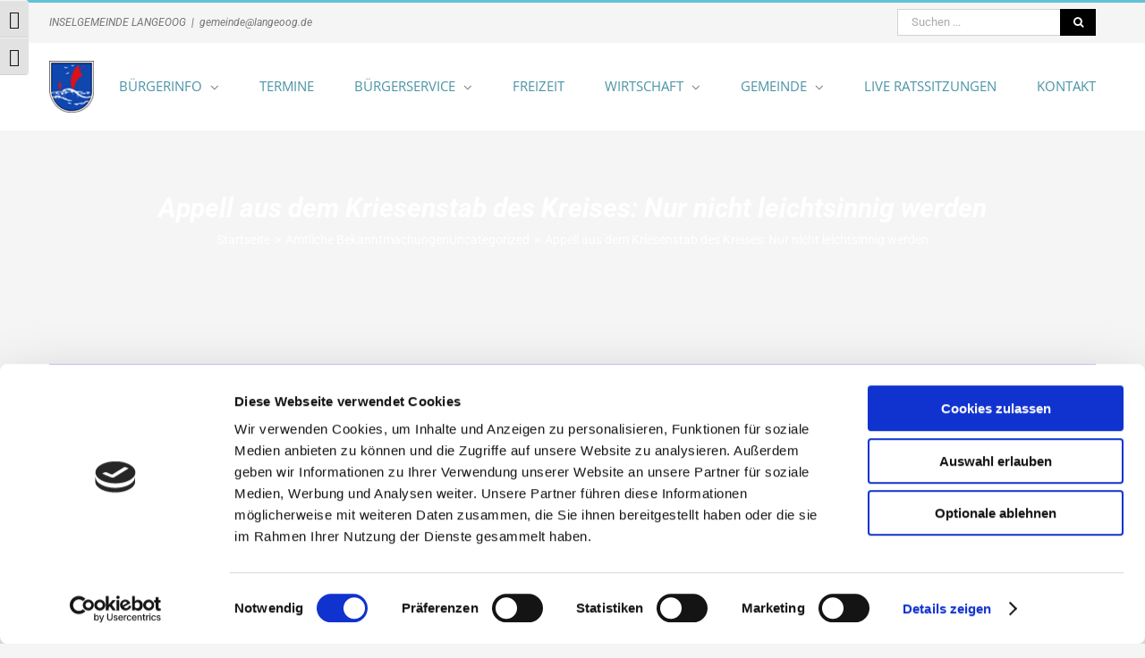

--- FILE ---
content_type: text/html; charset=UTF-8
request_url: https://gemeinde.langeoog.de/2020/09/23/appell-aus-dem-kriesenstab-des-kreises-nur-nicht-leichtsinnig-werden/
body_size: 15074
content:
<!DOCTYPE html>
<html class="avada-html-layout-wide avada-html-header-position-top" lang="de" prefix="og: http://ogp.me/ns# fb: http://ogp.me/ns/fb#">
<head>
	<meta http-equiv="X-UA-Compatible" content="IE=edge" />
	<meta http-equiv="Content-Type" content="text/html; charset=utf-8"/>
	<meta name="viewport" content="width=device-width, initial-scale=1" />
	<script type="text/javascript" data-cookieconsent="ignore">
	window.dataLayer = window.dataLayer || [];

	function gtag() {
		dataLayer.push(arguments);
	}

	gtag("consent", "default", {
		ad_personalization: "denied",
		ad_storage: "denied",
		ad_user_data: "denied",
		analytics_storage: "denied",
		functionality_storage: "denied",
		personalization_storage: "denied",
		security_storage: "granted",
		wait_for_update: 500,
	});
	gtag("set", "ads_data_redaction", true);
	</script>
<script type="text/javascript"
		id="Cookiebot"
		src="https://consent.cookiebot.com/uc.js"
		data-implementation="wp"
		data-cbid="844f770a-cbc8-46d9-a7bc-f9465f3f2e4d"
							data-blockingmode="auto"
	></script>
<title>Appell aus dem Kriesenstab des Kreises: Nur nicht leichtsinnig werden &#8211; Inselgemeinde Langeoog</title>
<meta name='robots' content='max-image-preview:large' />
<link rel="alternate" type="application/rss+xml" title="Inselgemeinde Langeoog &raquo; Feed" href="https://gemeinde.langeoog.de/feed/" />
<link rel="alternate" type="application/rss+xml" title="Inselgemeinde Langeoog &raquo; Kommentar-Feed" href="https://gemeinde.langeoog.de/comments/feed/" />
<link rel="alternate" type="text/calendar" title="Inselgemeinde Langeoog &raquo; iCal Feed" href="https://gemeinde.langeoog.de/kalender/?ical=1" />
					<link rel="shortcut icon" href="https://gemeinde.langeoog.de/wp-content/uploads/2018/10/logo-1.png" type="image/x-icon" />
		
					<!-- Apple Touch Icon -->
			<link rel="apple-touch-icon" sizes="180x180" href="https://gemeinde.langeoog.de/wp-content/uploads/2018/10/logo-1.png">
		
					<!-- Android Icon -->
			<link rel="icon" sizes="192x192" href="https://gemeinde.langeoog.de/wp-content/uploads/2018/10/logo-1.png">
		
					<!-- MS Edge Icon -->
			<meta name="msapplication-TileImage" content="https://gemeinde.langeoog.de/wp-content/uploads/2018/10/logo-1.png">
				<link rel="alternate" type="application/rss+xml" title="Inselgemeinde Langeoog &raquo; Kommentar-Feed zu Appell aus dem Kriesenstab des Kreises: Nur nicht leichtsinnig werden" href="https://gemeinde.langeoog.de/2020/09/23/appell-aus-dem-kriesenstab-des-kreises-nur-nicht-leichtsinnig-werden/feed/" />
<link rel="alternate" title="oEmbed (JSON)" type="application/json+oembed" href="https://gemeinde.langeoog.de/wp-json/oembed/1.0/embed?url=https%3A%2F%2Fgemeinde.langeoog.de%2F2020%2F09%2F23%2Fappell-aus-dem-kriesenstab-des-kreises-nur-nicht-leichtsinnig-werden%2F" />
<link rel="alternate" title="oEmbed (XML)" type="text/xml+oembed" href="https://gemeinde.langeoog.de/wp-json/oembed/1.0/embed?url=https%3A%2F%2Fgemeinde.langeoog.de%2F2020%2F09%2F23%2Fappell-aus-dem-kriesenstab-des-kreises-nur-nicht-leichtsinnig-werden%2F&#038;format=xml" />
				
		<meta property="og:locale" content="de_DE"/>
		<meta property="og:type" content="article"/>
		<meta property="og:site_name" content="Inselgemeinde Langeoog"/>
		<meta property="og:title" content="  Appell aus dem Kriesenstab des Kreises: Nur nicht leichtsinnig werden"/>
				<meta property="og:url" content="https://gemeinde.langeoog.de/2020/09/23/appell-aus-dem-kriesenstab-des-kreises-nur-nicht-leichtsinnig-werden/"/>
										<meta property="article:published_time" content="2020-09-23T14:46:03+01:00"/>
							<meta property="article:modified_time" content="2020-09-23T14:46:55+01:00"/>
								<meta name="author" content="Franziska Braun"/>
								<meta property="og:image" content="https://gemeinde.langeoog.de/wp-content/uploads/2019/02/WAPPEN1.bmp"/>
		<meta property="og:image:width" content="307"/>
		<meta property="og:image:height" content="345"/>
		<meta property="og:image:type" content="image/bmp"/>
				<style id='wp-img-auto-sizes-contain-inline-css' type='text/css'>
img:is([sizes=auto i],[sizes^="auto," i]){contain-intrinsic-size:3000px 1500px}
/*# sourceURL=wp-img-auto-sizes-contain-inline-css */
</style>
<link rel='stylesheet' id='bradmax-player-css' href='https://gemeinde.langeoog.de/wp-content/plugins/bradmax-player/assets/css/style.css?ver=1.1.31' type='text/css' media='all' />
<link rel='stylesheet' id='contact-form-7-css' href='https://gemeinde.langeoog.de/wp-content/plugins/contact-form-7/includes/css/styles.css?ver=6.1.4' type='text/css' media='all' />
<link rel='stylesheet' id='email-subscribers-css' href='https://gemeinde.langeoog.de/wp-content/plugins/email-subscribers/lite/public/css/email-subscribers-public.css?ver=5.9.15' type='text/css' media='all' />
<link rel='stylesheet' id='wpa-css-css' href='https://gemeinde.langeoog.de/wp-content/plugins/honeypot/includes/css/wpa.css?ver=2.3.04' type='text/css' media='all' />
<link rel='stylesheet' id='ui-font-css' href='https://gemeinde.langeoog.de/wp-content/plugins/wp-accessibility/toolbar/fonts/css/a11y-toolbar.css?ver=2.3.1' type='text/css' media='all' />
<link rel='stylesheet' id='wpa-toolbar-css' href='https://gemeinde.langeoog.de/wp-content/plugins/wp-accessibility/toolbar/css/a11y.css?ver=2.3.1' type='text/css' media='all' />
<link rel='stylesheet' id='ui-fontsize.css-css' href='https://gemeinde.langeoog.de/wp-content/plugins/wp-accessibility/toolbar/css/a11y-fontsize.css?ver=2.3.1' type='text/css' media='all' />
<style id='ui-fontsize.css-inline-css' type='text/css'>
html { --wpa-font-size: clamp( 24px, 1.5rem, 36px ); --wpa-h1-size : clamp( 48px, 3rem, 72px ); --wpa-h2-size : clamp( 40px, 2.5rem, 60px ); --wpa-h3-size : clamp( 32px, 2rem, 48px ); --wpa-h4-size : clamp( 28px, 1.75rem, 42px ); --wpa-sub-list-size: 1.1em; --wpa-sub-sub-list-size: 1em; } 
/*# sourceURL=ui-fontsize.css-inline-css */
</style>
<link rel='stylesheet' id='wpa-style-css' href='https://gemeinde.langeoog.de/wp-content/plugins/wp-accessibility/css/wpa-style.css?ver=2.3.1' type='text/css' media='all' />
<style id='wpa-style-inline-css' type='text/css'>
:root { --admin-bar-top : 7px; }
/*# sourceURL=wpa-style-inline-css */
</style>
<link rel='stylesheet' id='fusion-dynamic-css-css' href='https://gemeinde.langeoog.de/wp-content/uploads/fusion-styles/706f79d2809e89e84b83554a2f814db4.min.css?ver=3.13.3' type='text/css' media='all' />
<script type="text/javascript" src="https://gemeinde.langeoog.de/wp-content/plugins/bradmax-player/assets/js/default_player.js?ver=2.14.470" id="bradmax-player-js"></script>
<script type="text/javascript" src="https://gemeinde.langeoog.de/wp-includes/js/jquery/jquery.min.js?ver=3.7.1" id="jquery-core-js"></script>
<link rel="https://api.w.org/" href="https://gemeinde.langeoog.de/wp-json/" /><link rel="alternate" title="JSON" type="application/json" href="https://gemeinde.langeoog.de/wp-json/wp/v2/posts/4825" /><link rel="EditURI" type="application/rsd+xml" title="RSD" href="https://gemeinde.langeoog.de/xmlrpc.php?rsd" />

<link rel="canonical" href="https://gemeinde.langeoog.de/2020/09/23/appell-aus-dem-kriesenstab-des-kreises-nur-nicht-leichtsinnig-werden/" />
<link rel='shortlink' href='https://gemeinde.langeoog.de/?p=4825' />
<meta name="tec-api-version" content="v1"><meta name="tec-api-origin" content="https://gemeinde.langeoog.de"><link rel="alternate" href="https://gemeinde.langeoog.de/wp-json/tribe/events/v1/" /><style type="text/css" id="css-fb-visibility">@media screen and (max-width: 850px){.fusion-no-small-visibility{display:none !important;}body .sm-text-align-center{text-align:center !important;}body .sm-text-align-left{text-align:left !important;}body .sm-text-align-right{text-align:right !important;}body .sm-flex-align-center{justify-content:center !important;}body .sm-flex-align-flex-start{justify-content:flex-start !important;}body .sm-flex-align-flex-end{justify-content:flex-end !important;}body .sm-mx-auto{margin-left:auto !important;margin-right:auto !important;}body .sm-ml-auto{margin-left:auto !important;}body .sm-mr-auto{margin-right:auto !important;}body .fusion-absolute-position-small{position:absolute;top:auto;width:100%;}.awb-sticky.awb-sticky-small{ position: sticky; top: var(--awb-sticky-offset,0); }}@media screen and (min-width: 851px) and (max-width: 1024px){.fusion-no-medium-visibility{display:none !important;}body .md-text-align-center{text-align:center !important;}body .md-text-align-left{text-align:left !important;}body .md-text-align-right{text-align:right !important;}body .md-flex-align-center{justify-content:center !important;}body .md-flex-align-flex-start{justify-content:flex-start !important;}body .md-flex-align-flex-end{justify-content:flex-end !important;}body .md-mx-auto{margin-left:auto !important;margin-right:auto !important;}body .md-ml-auto{margin-left:auto !important;}body .md-mr-auto{margin-right:auto !important;}body .fusion-absolute-position-medium{position:absolute;top:auto;width:100%;}.awb-sticky.awb-sticky-medium{ position: sticky; top: var(--awb-sticky-offset,0); }}@media screen and (min-width: 1025px){.fusion-no-large-visibility{display:none !important;}body .lg-text-align-center{text-align:center !important;}body .lg-text-align-left{text-align:left !important;}body .lg-text-align-right{text-align:right !important;}body .lg-flex-align-center{justify-content:center !important;}body .lg-flex-align-flex-start{justify-content:flex-start !important;}body .lg-flex-align-flex-end{justify-content:flex-end !important;}body .lg-mx-auto{margin-left:auto !important;margin-right:auto !important;}body .lg-ml-auto{margin-left:auto !important;}body .lg-mr-auto{margin-right:auto !important;}body .fusion-absolute-position-large{position:absolute;top:auto;width:100%;}.awb-sticky.awb-sticky-large{ position: sticky; top: var(--awb-sticky-offset,0); }}</style>
<meta name="facebook-domain-verification" content="mnkj9fbmdyd4gwq25esik4agiceav3" />
		<style type="text/css" id="wp-custom-css">
			/* bei amtlichen bekanntmachungen sollte kein konvertiertes pdf verfübar sein */
article.category-amtliche-bekanntmachung .wpptopdfenh{
	display: none;
}

/* Anpassung Barrierefreiheit */

:focus {
  border: 1px solid #4a94a5;
}

a:hover {
	border: none
}

#search {
    scroll-margin-top: 150px;
}

.fontsize, .fontsize h1, .fontsize h2, .fontsize h3, .fontsize h4, .fontsize h5, .fontsize h6, .fontsize p, .fontsize li:not(.a11y-toolbar-list-item), .fontsize label, .fontsize input, .fontsize select, .fontsize textarea, .fontsize legend, .fontsize code, .fontsize pre, .fontsize dd, .fontsize dt, .fontsize blockquote {
    line-height: 1.4 !important;
}

.single-post .fusion-carousel-holder{
	list-style:none;
	margin: 0 0px;
	padding: 0;
	display:grid;
	grid-template-columns: repeat(1, 1fr);
	grid-gap: 20px;
}
@media (min-width:700px){
.single-post .fusion-carousel-holder{
	grid-template-columns: repeat(2, 1fr);
	}
}
@media (min-width:1200px){
.single-post .fusion-carousel-holder{
	grid-template-columns: repeat(4, 1fr);
	}
}
.single-post .fusion-carousel-holder li{
	padding: 0;
}

/* Hide broken calendar */
.tribe-events-ajax-loading{
	display: none;
}		</style>
				<script type="text/javascript">
			var doc = document.documentElement;
			doc.setAttribute( 'data-useragent', navigator.userAgent );
		</script>
		
	<style id='wp-block-library-inline-css' type='text/css'>
:root{--wp-block-synced-color:#7a00df;--wp-block-synced-color--rgb:122,0,223;--wp-bound-block-color:var(--wp-block-synced-color);--wp-editor-canvas-background:#ddd;--wp-admin-theme-color:#007cba;--wp-admin-theme-color--rgb:0,124,186;--wp-admin-theme-color-darker-10:#006ba1;--wp-admin-theme-color-darker-10--rgb:0,107,160.5;--wp-admin-theme-color-darker-20:#005a87;--wp-admin-theme-color-darker-20--rgb:0,90,135;--wp-admin-border-width-focus:2px}@media (min-resolution:192dpi){:root{--wp-admin-border-width-focus:1.5px}}.wp-element-button{cursor:pointer}:root .has-very-light-gray-background-color{background-color:#eee}:root .has-very-dark-gray-background-color{background-color:#313131}:root .has-very-light-gray-color{color:#eee}:root .has-very-dark-gray-color{color:#313131}:root .has-vivid-green-cyan-to-vivid-cyan-blue-gradient-background{background:linear-gradient(135deg,#00d084,#0693e3)}:root .has-purple-crush-gradient-background{background:linear-gradient(135deg,#34e2e4,#4721fb 50%,#ab1dfe)}:root .has-hazy-dawn-gradient-background{background:linear-gradient(135deg,#faaca8,#dad0ec)}:root .has-subdued-olive-gradient-background{background:linear-gradient(135deg,#fafae1,#67a671)}:root .has-atomic-cream-gradient-background{background:linear-gradient(135deg,#fdd79a,#004a59)}:root .has-nightshade-gradient-background{background:linear-gradient(135deg,#330968,#31cdcf)}:root .has-midnight-gradient-background{background:linear-gradient(135deg,#020381,#2874fc)}:root{--wp--preset--font-size--normal:16px;--wp--preset--font-size--huge:42px}.has-regular-font-size{font-size:1em}.has-larger-font-size{font-size:2.625em}.has-normal-font-size{font-size:var(--wp--preset--font-size--normal)}.has-huge-font-size{font-size:var(--wp--preset--font-size--huge)}.has-text-align-center{text-align:center}.has-text-align-left{text-align:left}.has-text-align-right{text-align:right}.has-fit-text{white-space:nowrap!important}#end-resizable-editor-section{display:none}.aligncenter{clear:both}.items-justified-left{justify-content:flex-start}.items-justified-center{justify-content:center}.items-justified-right{justify-content:flex-end}.items-justified-space-between{justify-content:space-between}.screen-reader-text{border:0;clip-path:inset(50%);height:1px;margin:-1px;overflow:hidden;padding:0;position:absolute;width:1px;word-wrap:normal!important}.screen-reader-text:focus{background-color:#ddd;clip-path:none;color:#444;display:block;font-size:1em;height:auto;left:5px;line-height:normal;padding:15px 23px 14px;text-decoration:none;top:5px;width:auto;z-index:100000}html :where(.has-border-color){border-style:solid}html :where([style*=border-top-color]){border-top-style:solid}html :where([style*=border-right-color]){border-right-style:solid}html :where([style*=border-bottom-color]){border-bottom-style:solid}html :where([style*=border-left-color]){border-left-style:solid}html :where([style*=border-width]){border-style:solid}html :where([style*=border-top-width]){border-top-style:solid}html :where([style*=border-right-width]){border-right-style:solid}html :where([style*=border-bottom-width]){border-bottom-style:solid}html :where([style*=border-left-width]){border-left-style:solid}html :where(img[class*=wp-image-]){height:auto;max-width:100%}:where(figure){margin:0 0 1em}html :where(.is-position-sticky){--wp-admin--admin-bar--position-offset:var(--wp-admin--admin-bar--height,0px)}@media screen and (max-width:600px){html :where(.is-position-sticky){--wp-admin--admin-bar--position-offset:0px}}
/*wp_block_styles_on_demand_placeholder:697cbe51725ef*/
/*# sourceURL=wp-block-library-inline-css */
</style>
<style id='wp-block-library-theme-inline-css' type='text/css'>
.wp-block-audio :where(figcaption){color:#555;font-size:13px;text-align:center}.is-dark-theme .wp-block-audio :where(figcaption){color:#ffffffa6}.wp-block-audio{margin:0 0 1em}.wp-block-code{border:1px solid #ccc;border-radius:4px;font-family:Menlo,Consolas,monaco,monospace;padding:.8em 1em}.wp-block-embed :where(figcaption){color:#555;font-size:13px;text-align:center}.is-dark-theme .wp-block-embed :where(figcaption){color:#ffffffa6}.wp-block-embed{margin:0 0 1em}.blocks-gallery-caption{color:#555;font-size:13px;text-align:center}.is-dark-theme .blocks-gallery-caption{color:#ffffffa6}:root :where(.wp-block-image figcaption){color:#555;font-size:13px;text-align:center}.is-dark-theme :root :where(.wp-block-image figcaption){color:#ffffffa6}.wp-block-image{margin:0 0 1em}.wp-block-pullquote{border-bottom:4px solid;border-top:4px solid;color:currentColor;margin-bottom:1.75em}.wp-block-pullquote :where(cite),.wp-block-pullquote :where(footer),.wp-block-pullquote__citation{color:currentColor;font-size:.8125em;font-style:normal;text-transform:uppercase}.wp-block-quote{border-left:.25em solid;margin:0 0 1.75em;padding-left:1em}.wp-block-quote cite,.wp-block-quote footer{color:currentColor;font-size:.8125em;font-style:normal;position:relative}.wp-block-quote:where(.has-text-align-right){border-left:none;border-right:.25em solid;padding-left:0;padding-right:1em}.wp-block-quote:where(.has-text-align-center){border:none;padding-left:0}.wp-block-quote.is-large,.wp-block-quote.is-style-large,.wp-block-quote:where(.is-style-plain){border:none}.wp-block-search .wp-block-search__label{font-weight:700}.wp-block-search__button{border:1px solid #ccc;padding:.375em .625em}:where(.wp-block-group.has-background){padding:1.25em 2.375em}.wp-block-separator.has-css-opacity{opacity:.4}.wp-block-separator{border:none;border-bottom:2px solid;margin-left:auto;margin-right:auto}.wp-block-separator.has-alpha-channel-opacity{opacity:1}.wp-block-separator:not(.is-style-wide):not(.is-style-dots){width:100px}.wp-block-separator.has-background:not(.is-style-dots){border-bottom:none;height:1px}.wp-block-separator.has-background:not(.is-style-wide):not(.is-style-dots){height:2px}.wp-block-table{margin:0 0 1em}.wp-block-table td,.wp-block-table th{word-break:normal}.wp-block-table :where(figcaption){color:#555;font-size:13px;text-align:center}.is-dark-theme .wp-block-table :where(figcaption){color:#ffffffa6}.wp-block-video :where(figcaption){color:#555;font-size:13px;text-align:center}.is-dark-theme .wp-block-video :where(figcaption){color:#ffffffa6}.wp-block-video{margin:0 0 1em}:root :where(.wp-block-template-part.has-background){margin-bottom:0;margin-top:0;padding:1.25em 2.375em}
/*# sourceURL=/wp-includes/css/dist/block-library/theme.min.css */
</style>
<style id='classic-theme-styles-inline-css' type='text/css'>
/*! This file is auto-generated */
.wp-block-button__link{color:#fff;background-color:#32373c;border-radius:9999px;box-shadow:none;text-decoration:none;padding:calc(.667em + 2px) calc(1.333em + 2px);font-size:1.125em}.wp-block-file__button{background:#32373c;color:#fff;text-decoration:none}
/*# sourceURL=/wp-includes/css/classic-themes.min.css */
</style>
</head>

<body class="wp-singular post-template-default single single-post postid-4825 single-format-standard wp-theme-Avada wp-child-theme-Avada-Child-Theme tribe-no-js awb-no-sidebars fusion-image-hovers fusion-pagination-sizing fusion-button_type-flat fusion-button_span-no fusion-button_gradient-linear avada-image-rollover-circle-yes avada-image-rollover-no dont-animate fusion-body ltr fusion-sticky-header no-tablet-sticky-header no-mobile-sticky-header no-mobile-slidingbar fusion-disable-outline fusion-sub-menu-fade mobile-logo-pos-left layout-wide-mode avada-has-boxed-modal-shadow-none layout-scroll-offset-full avada-has-zero-margin-offset-top fusion-top-header menu-text-align-left mobile-menu-design-modern fusion-show-pagination-text fusion-header-layout-v2 avada-responsive avada-footer-fx-none avada-menu-highlight-style-bar fusion-search-form-classic fusion-main-menu-search-overlay fusion-avatar-square avada-dropdown-styles avada-blog-layout-grid avada-blog-archive-layout-grid avada-ec-not-100-width avada-ec-meta-layout-sidebar avada-header-shadow-no avada-menu-icon-position-left avada-has-megamenu-shadow avada-has-mainmenu-dropdown-divider avada-has-pagetitlebar-retina-bg-image avada-has-titlebar-bar_and_content avada-has-pagination-padding avada-flyout-menu-direction-fade avada-ec-views-v2" data-awb-post-id="4825">
		<a class="skip-link screen-reader-text" href="#content">Zum Inhalt springen</a>

	<div id="boxed-wrapper">
		
		<div id="wrapper" class="fusion-wrapper">
			<div id="home" style="position:relative;top:-1px;"></div>
							
					
			<header class="fusion-header-wrapper">
				<div class="fusion-header-v2 fusion-logo-alignment fusion-logo-left fusion-sticky-menu-1 fusion-sticky-logo- fusion-mobile-logo-  fusion-mobile-menu-design-modern">
					
<div class="fusion-secondary-header">
	<div class="fusion-row">
					<div class="fusion-alignleft">
				<div class="fusion-contact-info"><span class="fusion-contact-info-phone-number">Inselgemeinde Langeoog</span><span class="fusion-header-separator">|</span><span class="fusion-contact-info-email-address"><a href="mailto:g&#101;me&#105;&#110;&#100;&#101;&#64;lan&#103;&#101;o&#111;g&#46;&#100;e">g&#101;me&#105;&#110;&#100;&#101;&#64;lan&#103;&#101;o&#111;g&#46;&#100;e</a></span></div>			</div>
							<div class="fusion-alignright">
				<form role="search" class="searchform fusion-search-form" method="get" action="https://gemeinde.langeoog.de/">
	<div class="fusion-search-form-content">
		<div class="fusion-search-field search-field">
			<label class="screen-reader-text" for="s">Suche nach:</label>
			<input type="text" value="" name="s" id="search" class="s" placeholder="Suchen ..." required aria-required="true" aria-label="Suchen ..."/>
		</div>
		<div class="fusion-search-button search-button">
			<input type="submit" class="fusion-search-submit searchsubmit" value="&#xf002;" />
		</div>
	</div>
</form>
			</div>
			</div>
</div>
<div class="fusion-header-sticky-height"></div>
<div class="fusion-header">
	<div class="fusion-row">
					<div class="fusion-logo" data-margin-top="20px" data-margin-bottom="20px" data-margin-left="0px" data-margin-right="0px">
			<a class="fusion-logo-link"  href="https://gemeinde.langeoog.de/" >

						<!-- standard logo -->
			<img src="https://gemeinde.langeoog.de/wp-content/uploads/2018/10/logo-1.png" srcset="https://gemeinde.langeoog.de/wp-content/uploads/2018/10/logo-1.png 1x" width="51" height="59" alt="Inselgemeinde Langeoog Logo" data-retina_logo_url="" class="fusion-standard-logo" />

			
					</a>
		</div>		<nav class="fusion-main-menu" aria-label="Hauptmenü"><div class="fusion-overlay-search"><form role="search" class="searchform fusion-search-form" method="get" action="https://gemeinde.langeoog.de/">
	<div class="fusion-search-form-content">
		<div class="fusion-search-field search-field">
			<label class="screen-reader-text" for="s">Suche nach:</label>
			<input type="text" value="" name="s" id="search" class="s" placeholder="Suchen ..." required aria-required="true" aria-label="Suchen ..."/>
		</div>
		<div class="fusion-search-button search-button">
			<input type="submit" class="fusion-search-submit searchsubmit" value="&#xf002;" />
		</div>
	</div>
</form>
<div class="fusion-search-spacer"></div><a href="#" role="button" aria-label="Schließe die Suche" class="fusion-close-search"></a></div><ul id="menu-menue" class="fusion-menu"><li  id="menu-item-1834"  class="menu-item menu-item-type-post_type menu-item-object-page menu-item-has-children menu-item-1834 fusion-dropdown-menu"  data-item-id="1834"><a  href="https://gemeinde.langeoog.de/buergerinfos/" class="fusion-bar-highlight"><span class="menu-text">Bürgerinfo</span> <span class="fusion-caret"><i class="fusion-dropdown-indicator" aria-hidden="true"></i></span></a><ul class="sub-menu"><li  id="menu-item-89"  class="menu-item menu-item-type-taxonomy menu-item-object-category current-post-ancestor current-menu-parent current-post-parent menu-item-89 fusion-dropdown-submenu" ><a  href="https://gemeinde.langeoog.de/category/amtliche-bekanntmachungen/" class="fusion-bar-highlight"><span>Amtliche Bekanntmachungen</span></a></li><li  id="menu-item-10801"  class="menu-item menu-item-type-custom menu-item-object-custom menu-item-10801 fusion-dropdown-submenu" ><a  href="/category/amtliche-bekanntmachungen/aktuelles/kinder-und-jugendbeirat/" class="fusion-bar-highlight"><span>Kinder- &#038; Jugendbeirat</span></a></li><li  id="menu-item-90"  class="menu-item menu-item-type-taxonomy menu-item-object-category menu-item-90 fusion-dropdown-submenu" ><a  href="https://gemeinde.langeoog.de/category/rundschreiben/" class="fusion-bar-highlight"><span>Rundschreiben</span></a></li><li  id="menu-item-92"  class="menu-item menu-item-type-taxonomy menu-item-object-category menu-item-92 fusion-dropdown-submenu" ><a  href="https://gemeinde.langeoog.de/category/stellenmarkt/" class="fusion-bar-highlight"><span>Stellenmarkt</span></a></li><li  id="menu-item-4892"  class="menu-item menu-item-type-custom menu-item-object-custom menu-item-4892 fusion-dropdown-submenu" ><a  target="_blank" rel="noopener noreferrer" href="https://seu2.cleverreach.com/f/266697-377811/" class="fusion-bar-highlight"><span>Newsletter</span></a></li></ul></li><li  id="menu-item-93"  class="menu-item menu-item-type-custom menu-item-object-custom menu-item-93"  data-item-id="93"><a  href="/kalender/" class="fusion-bar-highlight"><span class="menu-text">Termine</span></a></li><li  id="menu-item-95"  class="menu-item menu-item-type-post_type menu-item-object-page menu-item-has-children menu-item-95 fusion-dropdown-menu"  data-item-id="95"><a  href="https://gemeinde.langeoog.de/buergerservice/" class="fusion-bar-highlight"><span class="menu-text">Bürgerservice</span> <span class="fusion-caret"><i class="fusion-dropdown-indicator" aria-hidden="true"></i></span></a><ul class="sub-menu"><li  id="menu-item-1216"  class="menu-item menu-item-type-post_type menu-item-object-page menu-item-has-children menu-item-1216 fusion-dropdown-submenu" ><a  href="https://gemeinde.langeoog.de/buergerservice/ver-und-entsorgung/" class="fusion-bar-highlight"><span>Ver- und Entsorgung</span> <span class="fusion-caret"><i class="fusion-dropdown-indicator" aria-hidden="true"></i></span></a><ul class="sub-menu"><li  id="menu-item-1228"  class="menu-item menu-item-type-post_type menu-item-object-page menu-item-1228" ><a  href="https://gemeinde.langeoog.de/buergerservice/ver-und-entsorgung/abfall-von-a-z/" class="fusion-bar-highlight"><span>Abfall von A-Z</span></a></li><li  id="menu-item-1301"  class="menu-item menu-item-type-custom menu-item-object-custom menu-item-1301" ><a  href="/kalender" class="fusion-bar-highlight"><span>Abfallentsorgung</span></a></li><li  id="menu-item-1300"  class="menu-item menu-item-type-post_type menu-item-object-page menu-item-1300" ><a  href="https://gemeinde.langeoog.de/buergerservice/ver-und-entsorgung/abwasserentsorgung/" class="fusion-bar-highlight"><span>Abwasserentsorgung</span></a></li><li  id="menu-item-1299"  class="menu-item menu-item-type-post_type menu-item-object-page menu-item-1299" ><a  href="https://gemeinde.langeoog.de/buergerservice/ver-und-entsorgung/sperrmuell/" class="fusion-bar-highlight"><span>Sperrmüll</span></a></li><li  id="menu-item-1298"  class="menu-item menu-item-type-post_type menu-item-object-page menu-item-1298" ><a  href="https://gemeinde.langeoog.de/buergerservice/ver-und-entsorgung/geschichte-der-kanalisation-auf-langeoog/" class="fusion-bar-highlight"><span>Kanalisation</span></a></li><li  id="menu-item-1297"  class="menu-item menu-item-type-post_type menu-item-object-page menu-item-1297" ><a  href="https://gemeinde.langeoog.de/buergerservice/ver-und-entsorgung/verfahrenstechnik/" class="fusion-bar-highlight"><span>Verfahrenstechnik</span></a></li></ul></li><li  id="menu-item-107"  class="menu-item menu-item-type-post_type menu-item-object-page menu-item-has-children menu-item-107 fusion-dropdown-submenu" ><a  href="https://gemeinde.langeoog.de/buergerservice/soziales/" class="fusion-bar-highlight"><span>Soziales</span> <span class="fusion-caret"><i class="fusion-dropdown-indicator" aria-hidden="true"></i></span></a><ul class="sub-menu"><li  id="menu-item-1431"  class="menu-item menu-item-type-post_type menu-item-object-page menu-item-1431" ><a  href="https://gemeinde.langeoog.de/buergerservice/soziales/kindertagesstaette/" class="fusion-bar-highlight"><span>Kindertagesstätte</span></a></li><li  id="menu-item-1462"  class="menu-item menu-item-type-post_type menu-item-object-page menu-item-1462" ><a  href="https://gemeinde.langeoog.de/buergerservice/soziales/konzept-des-jugendhauses/" class="fusion-bar-highlight"><span>Konzept des Jugendhauses</span></a></li><li  id="menu-item-19752"  class="menu-item menu-item-type-post_type menu-item-object-page menu-item-19752" ><a  href="https://gemeinde.langeoog.de/wohnraumvergabe/" class="fusion-bar-highlight"><span>Wohnraumvergabe</span></a></li></ul></li><li  id="menu-item-98"  class="menu-item menu-item-type-post_type menu-item-object-page menu-item-has-children menu-item-98 fusion-dropdown-submenu" ><a  href="https://gemeinde.langeoog.de/buergerservice/gesundheit/" class="fusion-bar-highlight"><span>Gesundheit</span> <span class="fusion-caret"><i class="fusion-dropdown-indicator" aria-hidden="true"></i></span></a><ul class="sub-menu"><li  id="menu-item-1535"  class="menu-item menu-item-type-post_type menu-item-object-page menu-item-1535" ><a  href="https://gemeinde.langeoog.de/buergerservice/gesundheit/seniorenpflegeeinrichtungen/" class="fusion-bar-highlight"><span>Seniorenpflegeeinrichtungen</span></a></li><li  id="menu-item-1534"  class="menu-item menu-item-type-post_type menu-item-object-page menu-item-1534" ><a  href="https://gemeinde.langeoog.de/buergerservice/gesundheit/aerzte-heilpraktiker/" class="fusion-bar-highlight"><span>Ärzte / Heilpraktiker</span></a></li></ul></li><li  id="menu-item-110"  class="menu-item menu-item-type-post_type menu-item-object-page menu-item-has-children menu-item-110 fusion-dropdown-submenu" ><a  href="https://gemeinde.langeoog.de/buergerservice/sicherheit/" class="fusion-bar-highlight"><span>Sicherheit</span> <span class="fusion-caret"><i class="fusion-dropdown-indicator" aria-hidden="true"></i></span></a><ul class="sub-menu"><li  id="menu-item-1373"  class="menu-item menu-item-type-post_type menu-item-object-page menu-item-1373" ><a  href="https://gemeinde.langeoog.de/buergerservice/sicherheit/rettungsdienst-auf-langeoog/" class="fusion-bar-highlight"><span>Rettungsdienst</span></a></li><li  id="menu-item-1375"  class="menu-item menu-item-type-post_type menu-item-object-page menu-item-1375" ><a  href="https://gemeinde.langeoog.de/buergerservice/sicherheit/freiwillige-feuerwehr-langeoog/" class="fusion-bar-highlight"><span>Freiwillige Feuerwehr</span></a></li><li  id="menu-item-1376"  class="menu-item menu-item-type-post_type menu-item-object-page menu-item-1376" ><a  href="https://gemeinde.langeoog.de/buergerservice/sicherheit/ordnungsamt/" class="fusion-bar-highlight"><span>Ordnungsamt</span></a></li><li  id="menu-item-1374"  class="menu-item menu-item-type-post_type menu-item-object-page menu-item-1374" ><a  href="https://gemeinde.langeoog.de/buergerservice/sicherheit/schiedsmann/" class="fusion-bar-highlight"><span>Schiedsmann</span></a></li></ul></li><li  id="menu-item-1621"  class="menu-item menu-item-type-post_type menu-item-object-page menu-item-1621 fusion-dropdown-submenu" ><a  href="https://gemeinde.langeoog.de/buergerservice/formulardownload/" class="fusion-bar-highlight"><span>Formulardownload</span></a></li><li  id="menu-item-1945"  class="menu-item menu-item-type-post_type menu-item-object-page menu-item-1945 fusion-dropdown-submenu" ><a  href="https://gemeinde.langeoog.de/buergerservice/oeffnungszeiten/" class="fusion-bar-highlight"><span>Öffnungszeiten</span></a></li></ul></li><li  id="menu-item-101"  class="menu-item menu-item-type-post_type menu-item-object-page menu-item-101"  data-item-id="101"><a  href="https://gemeinde.langeoog.de/freizeit/" class="fusion-bar-highlight"><span class="menu-text">Freizeit</span></a></li><li  id="menu-item-104"  class="menu-item menu-item-type-post_type menu-item-object-page menu-item-has-children menu-item-104 fusion-dropdown-menu"  data-item-id="104"><a  href="https://gemeinde.langeoog.de/wirtschaft/" class="fusion-bar-highlight"><span class="menu-text">Wirtschaft</span> <span class="fusion-caret"><i class="fusion-dropdown-indicator" aria-hidden="true"></i></span></a><ul class="sub-menu"><li  id="menu-item-1481"  class="menu-item menu-item-type-post_type menu-item-object-page menu-item-1481 fusion-dropdown-submenu" ><a  href="https://gemeinde.langeoog.de/wirtschaft/post-und-paketdienste/" class="fusion-bar-highlight"><span>Post und Paketdienste</span></a></li><li  id="menu-item-1474"  class="menu-item menu-item-type-post_type menu-item-object-page menu-item-1474 fusion-dropdown-submenu" ><a  href="https://gemeinde.langeoog.de/wirtschaft/flugverbindungen/" class="fusion-bar-highlight"><span>Flugverbindungen</span></a></li><li  id="menu-item-1466"  class="menu-item menu-item-type-post_type menu-item-object-page menu-item-1466 fusion-dropdown-submenu" ><a  href="https://gemeinde.langeoog.de/wirtschaft/berufsverbaende/" class="fusion-bar-highlight"><span>Berufsverbände</span></a></li></ul></li><li  id="menu-item-113"  class="menu-item menu-item-type-post_type menu-item-object-page menu-item-has-children menu-item-113 fusion-dropdown-menu"  data-item-id="113"><a  href="https://gemeinde.langeoog.de/gemeinde/" class="fusion-bar-highlight"><span class="menu-text">Gemeinde</span> <span class="fusion-caret"><i class="fusion-dropdown-indicator" aria-hidden="true"></i></span></a><ul class="sub-menu"><li  id="menu-item-1995"  class="menu-item menu-item-type-post_type menu-item-object-page menu-item-has-children menu-item-1995 fusion-dropdown-submenu" ><a  href="https://gemeinde.langeoog.de/gemeinde/verwaltung/" class="fusion-bar-highlight"><span>Verwaltung</span> <span class="fusion-caret"><i class="fusion-dropdown-indicator" aria-hidden="true"></i></span></a><ul class="sub-menu"><li  id="menu-item-1570"  class="menu-item menu-item-type-post_type menu-item-object-page menu-item-1570" ><a  href="https://gemeinde.langeoog.de/gemeinde/verwaltung/verwaltung-a-z/" class="fusion-bar-highlight"><span>Verwaltung A – Z</span></a></li><li  id="menu-item-1667"  class="menu-item menu-item-type-post_type menu-item-object-page menu-item-1667" ><a  href="https://gemeinde.langeoog.de/gemeinde/verwaltung/ortsrecht-satzungen/" class="fusion-bar-highlight"><span>Ortsrecht / Satzungen</span></a></li><li  id="menu-item-1760"  class="menu-item menu-item-type-post_type menu-item-object-page menu-item-1760" ><a  href="https://gemeinde.langeoog.de/gemeinde/verwaltung/bebauungsplaene/" class="fusion-bar-highlight"><span>Bebauungspläne</span></a></li><li  id="menu-item-1673"  class="menu-item menu-item-type-post_type menu-item-object-page menu-item-1673" ><a  href="https://gemeinde.langeoog.de/gemeinde/verwaltung/haushaltsplan/" class="fusion-bar-highlight"><span>Haushalt</span></a></li><li  id="menu-item-7036"  class="menu-item menu-item-type-post_type menu-item-object-page menu-item-7036" ><a  href="https://gemeinde.langeoog.de/gemeinde/verwaltung/informationen-des-landkreises/" class="fusion-bar-highlight"><span>Informationen des Landkreises</span></a></li></ul></li><li  id="menu-item-1998"  class="menu-item menu-item-type-post_type menu-item-object-page menu-item-has-children menu-item-1998 fusion-dropdown-submenu" ><a  href="https://gemeinde.langeoog.de/gemeinde/gemeindegremium/" class="fusion-bar-highlight"><span>Gemeindegremium</span> <span class="fusion-caret"><i class="fusion-dropdown-indicator" aria-hidden="true"></i></span></a><ul class="sub-menu"><li  id="menu-item-2001"  class="menu-item menu-item-type-post_type menu-item-object-page menu-item-2001" ><a  href="https://gemeinde.langeoog.de/gemeinde/gemeindegremium/ratsmitglieder/" class="fusion-bar-highlight"><span>Ratsmitglieder</span></a></li><li  id="menu-item-2017"  class="menu-item menu-item-type-post_type menu-item-object-page menu-item-2017" ><a  href="https://gemeinde.langeoog.de/gemeinde/gemeindegremium/verwaltungsausschuss/" class="fusion-bar-highlight"><span>Verwaltungsausschuss</span></a></li><li  id="menu-item-2018"  class="menu-item menu-item-type-post_type menu-item-object-page menu-item-2018" ><a  href="https://gemeinde.langeoog.de/gemeinde/gemeindegremium/ausschuesse/" class="fusion-bar-highlight"><span>Ausschüsse</span></a></li><li  id="menu-item-2019"  class="menu-item menu-item-type-post_type menu-item-object-page menu-item-2019" ><a  href="https://gemeinde.langeoog.de/gemeinde/gemeindegremium/sitzungstermine/" class="fusion-bar-highlight"><span>Sitzungstermine &#038; Niederschriften</span></a></li><li  id="menu-item-3432"  class="menu-item menu-item-type-post_type menu-item-object-page menu-item-3432" ><a  href="https://gemeinde.langeoog.de/gemeinde/gemeindegremium/vorlagen/" class="fusion-bar-highlight"><span>Vorlagen</span></a></li></ul></li></ul></li><li  id="menu-item-6272"  class="menu-item menu-item-type-post_type menu-item-object-page menu-item-6272"  data-item-id="6272"><a  href="https://gemeinde.langeoog.de/livestream-ratssitzungen/" class="fusion-bar-highlight"><span class="menu-text">Live Ratssitzungen</span></a></li><li  id="menu-item-1826"  class="menu-item menu-item-type-post_type menu-item-object-page menu-item-1826"  data-item-id="1826"><a  href="https://gemeinde.langeoog.de/kontakt/" class="fusion-bar-highlight"><span class="menu-text">Kontakt</span></a></li></ul></nav><nav class="fusion-main-menu fusion-sticky-menu" aria-label="Hauptmenü fixiert"><div class="fusion-overlay-search"><form role="search" class="searchform fusion-search-form" method="get" action="https://gemeinde.langeoog.de/">
	<div class="fusion-search-form-content">
		<div class="fusion-search-field search-field">
			<label class="screen-reader-text" for="s">Suche nach:</label>
			<input type="text" value="" name="s" id="search" class="s" placeholder="Suchen ..." required aria-required="true" aria-label="Suchen ..."/>
		</div>
		<div class="fusion-search-button search-button">
			<input type="submit" class="fusion-search-submit searchsubmit" value="&#xf002;" />
		</div>
	</div>
</form>
<div class="fusion-search-spacer"></div><a href="#" role="button" aria-label="Schließe die Suche" class="fusion-close-search"></a></div><ul id="menu-menue-1" class="fusion-menu"><li   class="menu-item menu-item-type-post_type menu-item-object-page menu-item-has-children menu-item-1834 fusion-dropdown-menu"  data-item-id="1834"><a  href="https://gemeinde.langeoog.de/buergerinfos/" class="fusion-bar-highlight"><span class="menu-text">Bürgerinfo</span> <span class="fusion-caret"><i class="fusion-dropdown-indicator" aria-hidden="true"></i></span></a><ul class="sub-menu"><li   class="menu-item menu-item-type-taxonomy menu-item-object-category current-post-ancestor current-menu-parent current-post-parent menu-item-89 fusion-dropdown-submenu" ><a  href="https://gemeinde.langeoog.de/category/amtliche-bekanntmachungen/" class="fusion-bar-highlight"><span>Amtliche Bekanntmachungen</span></a></li><li   class="menu-item menu-item-type-custom menu-item-object-custom menu-item-10801 fusion-dropdown-submenu" ><a  href="/category/amtliche-bekanntmachungen/aktuelles/kinder-und-jugendbeirat/" class="fusion-bar-highlight"><span>Kinder- &#038; Jugendbeirat</span></a></li><li   class="menu-item menu-item-type-taxonomy menu-item-object-category menu-item-90 fusion-dropdown-submenu" ><a  href="https://gemeinde.langeoog.de/category/rundschreiben/" class="fusion-bar-highlight"><span>Rundschreiben</span></a></li><li   class="menu-item menu-item-type-taxonomy menu-item-object-category menu-item-92 fusion-dropdown-submenu" ><a  href="https://gemeinde.langeoog.de/category/stellenmarkt/" class="fusion-bar-highlight"><span>Stellenmarkt</span></a></li><li   class="menu-item menu-item-type-custom menu-item-object-custom menu-item-4892 fusion-dropdown-submenu" ><a  target="_blank" rel="noopener noreferrer" href="https://seu2.cleverreach.com/f/266697-377811/" class="fusion-bar-highlight"><span>Newsletter</span></a></li></ul></li><li   class="menu-item menu-item-type-custom menu-item-object-custom menu-item-93"  data-item-id="93"><a  href="/kalender/" class="fusion-bar-highlight"><span class="menu-text">Termine</span></a></li><li   class="menu-item menu-item-type-post_type menu-item-object-page menu-item-has-children menu-item-95 fusion-dropdown-menu"  data-item-id="95"><a  href="https://gemeinde.langeoog.de/buergerservice/" class="fusion-bar-highlight"><span class="menu-text">Bürgerservice</span> <span class="fusion-caret"><i class="fusion-dropdown-indicator" aria-hidden="true"></i></span></a><ul class="sub-menu"><li   class="menu-item menu-item-type-post_type menu-item-object-page menu-item-has-children menu-item-1216 fusion-dropdown-submenu" ><a  href="https://gemeinde.langeoog.de/buergerservice/ver-und-entsorgung/" class="fusion-bar-highlight"><span>Ver- und Entsorgung</span> <span class="fusion-caret"><i class="fusion-dropdown-indicator" aria-hidden="true"></i></span></a><ul class="sub-menu"><li   class="menu-item menu-item-type-post_type menu-item-object-page menu-item-1228" ><a  href="https://gemeinde.langeoog.de/buergerservice/ver-und-entsorgung/abfall-von-a-z/" class="fusion-bar-highlight"><span>Abfall von A-Z</span></a></li><li   class="menu-item menu-item-type-custom menu-item-object-custom menu-item-1301" ><a  href="/kalender" class="fusion-bar-highlight"><span>Abfallentsorgung</span></a></li><li   class="menu-item menu-item-type-post_type menu-item-object-page menu-item-1300" ><a  href="https://gemeinde.langeoog.de/buergerservice/ver-und-entsorgung/abwasserentsorgung/" class="fusion-bar-highlight"><span>Abwasserentsorgung</span></a></li><li   class="menu-item menu-item-type-post_type menu-item-object-page menu-item-1299" ><a  href="https://gemeinde.langeoog.de/buergerservice/ver-und-entsorgung/sperrmuell/" class="fusion-bar-highlight"><span>Sperrmüll</span></a></li><li   class="menu-item menu-item-type-post_type menu-item-object-page menu-item-1298" ><a  href="https://gemeinde.langeoog.de/buergerservice/ver-und-entsorgung/geschichte-der-kanalisation-auf-langeoog/" class="fusion-bar-highlight"><span>Kanalisation</span></a></li><li   class="menu-item menu-item-type-post_type menu-item-object-page menu-item-1297" ><a  href="https://gemeinde.langeoog.de/buergerservice/ver-und-entsorgung/verfahrenstechnik/" class="fusion-bar-highlight"><span>Verfahrenstechnik</span></a></li></ul></li><li   class="menu-item menu-item-type-post_type menu-item-object-page menu-item-has-children menu-item-107 fusion-dropdown-submenu" ><a  href="https://gemeinde.langeoog.de/buergerservice/soziales/" class="fusion-bar-highlight"><span>Soziales</span> <span class="fusion-caret"><i class="fusion-dropdown-indicator" aria-hidden="true"></i></span></a><ul class="sub-menu"><li   class="menu-item menu-item-type-post_type menu-item-object-page menu-item-1431" ><a  href="https://gemeinde.langeoog.de/buergerservice/soziales/kindertagesstaette/" class="fusion-bar-highlight"><span>Kindertagesstätte</span></a></li><li   class="menu-item menu-item-type-post_type menu-item-object-page menu-item-1462" ><a  href="https://gemeinde.langeoog.de/buergerservice/soziales/konzept-des-jugendhauses/" class="fusion-bar-highlight"><span>Konzept des Jugendhauses</span></a></li><li   class="menu-item menu-item-type-post_type menu-item-object-page menu-item-19752" ><a  href="https://gemeinde.langeoog.de/wohnraumvergabe/" class="fusion-bar-highlight"><span>Wohnraumvergabe</span></a></li></ul></li><li   class="menu-item menu-item-type-post_type menu-item-object-page menu-item-has-children menu-item-98 fusion-dropdown-submenu" ><a  href="https://gemeinde.langeoog.de/buergerservice/gesundheit/" class="fusion-bar-highlight"><span>Gesundheit</span> <span class="fusion-caret"><i class="fusion-dropdown-indicator" aria-hidden="true"></i></span></a><ul class="sub-menu"><li   class="menu-item menu-item-type-post_type menu-item-object-page menu-item-1535" ><a  href="https://gemeinde.langeoog.de/buergerservice/gesundheit/seniorenpflegeeinrichtungen/" class="fusion-bar-highlight"><span>Seniorenpflegeeinrichtungen</span></a></li><li   class="menu-item menu-item-type-post_type menu-item-object-page menu-item-1534" ><a  href="https://gemeinde.langeoog.de/buergerservice/gesundheit/aerzte-heilpraktiker/" class="fusion-bar-highlight"><span>Ärzte / Heilpraktiker</span></a></li></ul></li><li   class="menu-item menu-item-type-post_type menu-item-object-page menu-item-has-children menu-item-110 fusion-dropdown-submenu" ><a  href="https://gemeinde.langeoog.de/buergerservice/sicherheit/" class="fusion-bar-highlight"><span>Sicherheit</span> <span class="fusion-caret"><i class="fusion-dropdown-indicator" aria-hidden="true"></i></span></a><ul class="sub-menu"><li   class="menu-item menu-item-type-post_type menu-item-object-page menu-item-1373" ><a  href="https://gemeinde.langeoog.de/buergerservice/sicherheit/rettungsdienst-auf-langeoog/" class="fusion-bar-highlight"><span>Rettungsdienst</span></a></li><li   class="menu-item menu-item-type-post_type menu-item-object-page menu-item-1375" ><a  href="https://gemeinde.langeoog.de/buergerservice/sicherheit/freiwillige-feuerwehr-langeoog/" class="fusion-bar-highlight"><span>Freiwillige Feuerwehr</span></a></li><li   class="menu-item menu-item-type-post_type menu-item-object-page menu-item-1376" ><a  href="https://gemeinde.langeoog.de/buergerservice/sicherheit/ordnungsamt/" class="fusion-bar-highlight"><span>Ordnungsamt</span></a></li><li   class="menu-item menu-item-type-post_type menu-item-object-page menu-item-1374" ><a  href="https://gemeinde.langeoog.de/buergerservice/sicherheit/schiedsmann/" class="fusion-bar-highlight"><span>Schiedsmann</span></a></li></ul></li><li   class="menu-item menu-item-type-post_type menu-item-object-page menu-item-1621 fusion-dropdown-submenu" ><a  href="https://gemeinde.langeoog.de/buergerservice/formulardownload/" class="fusion-bar-highlight"><span>Formulardownload</span></a></li><li   class="menu-item menu-item-type-post_type menu-item-object-page menu-item-1945 fusion-dropdown-submenu" ><a  href="https://gemeinde.langeoog.de/buergerservice/oeffnungszeiten/" class="fusion-bar-highlight"><span>Öffnungszeiten</span></a></li></ul></li><li   class="menu-item menu-item-type-post_type menu-item-object-page menu-item-101"  data-item-id="101"><a  href="https://gemeinde.langeoog.de/freizeit/" class="fusion-bar-highlight"><span class="menu-text">Freizeit</span></a></li><li   class="menu-item menu-item-type-post_type menu-item-object-page menu-item-has-children menu-item-104 fusion-dropdown-menu"  data-item-id="104"><a  href="https://gemeinde.langeoog.de/wirtschaft/" class="fusion-bar-highlight"><span class="menu-text">Wirtschaft</span> <span class="fusion-caret"><i class="fusion-dropdown-indicator" aria-hidden="true"></i></span></a><ul class="sub-menu"><li   class="menu-item menu-item-type-post_type menu-item-object-page menu-item-1481 fusion-dropdown-submenu" ><a  href="https://gemeinde.langeoog.de/wirtschaft/post-und-paketdienste/" class="fusion-bar-highlight"><span>Post und Paketdienste</span></a></li><li   class="menu-item menu-item-type-post_type menu-item-object-page menu-item-1474 fusion-dropdown-submenu" ><a  href="https://gemeinde.langeoog.de/wirtschaft/flugverbindungen/" class="fusion-bar-highlight"><span>Flugverbindungen</span></a></li><li   class="menu-item menu-item-type-post_type menu-item-object-page menu-item-1466 fusion-dropdown-submenu" ><a  href="https://gemeinde.langeoog.de/wirtschaft/berufsverbaende/" class="fusion-bar-highlight"><span>Berufsverbände</span></a></li></ul></li><li   class="menu-item menu-item-type-post_type menu-item-object-page menu-item-has-children menu-item-113 fusion-dropdown-menu"  data-item-id="113"><a  href="https://gemeinde.langeoog.de/gemeinde/" class="fusion-bar-highlight"><span class="menu-text">Gemeinde</span> <span class="fusion-caret"><i class="fusion-dropdown-indicator" aria-hidden="true"></i></span></a><ul class="sub-menu"><li   class="menu-item menu-item-type-post_type menu-item-object-page menu-item-has-children menu-item-1995 fusion-dropdown-submenu" ><a  href="https://gemeinde.langeoog.de/gemeinde/verwaltung/" class="fusion-bar-highlight"><span>Verwaltung</span> <span class="fusion-caret"><i class="fusion-dropdown-indicator" aria-hidden="true"></i></span></a><ul class="sub-menu"><li   class="menu-item menu-item-type-post_type menu-item-object-page menu-item-1570" ><a  href="https://gemeinde.langeoog.de/gemeinde/verwaltung/verwaltung-a-z/" class="fusion-bar-highlight"><span>Verwaltung A – Z</span></a></li><li   class="menu-item menu-item-type-post_type menu-item-object-page menu-item-1667" ><a  href="https://gemeinde.langeoog.de/gemeinde/verwaltung/ortsrecht-satzungen/" class="fusion-bar-highlight"><span>Ortsrecht / Satzungen</span></a></li><li   class="menu-item menu-item-type-post_type menu-item-object-page menu-item-1760" ><a  href="https://gemeinde.langeoog.de/gemeinde/verwaltung/bebauungsplaene/" class="fusion-bar-highlight"><span>Bebauungspläne</span></a></li><li   class="menu-item menu-item-type-post_type menu-item-object-page menu-item-1673" ><a  href="https://gemeinde.langeoog.de/gemeinde/verwaltung/haushaltsplan/" class="fusion-bar-highlight"><span>Haushalt</span></a></li><li   class="menu-item menu-item-type-post_type menu-item-object-page menu-item-7036" ><a  href="https://gemeinde.langeoog.de/gemeinde/verwaltung/informationen-des-landkreises/" class="fusion-bar-highlight"><span>Informationen des Landkreises</span></a></li></ul></li><li   class="menu-item menu-item-type-post_type menu-item-object-page menu-item-has-children menu-item-1998 fusion-dropdown-submenu" ><a  href="https://gemeinde.langeoog.de/gemeinde/gemeindegremium/" class="fusion-bar-highlight"><span>Gemeindegremium</span> <span class="fusion-caret"><i class="fusion-dropdown-indicator" aria-hidden="true"></i></span></a><ul class="sub-menu"><li   class="menu-item menu-item-type-post_type menu-item-object-page menu-item-2001" ><a  href="https://gemeinde.langeoog.de/gemeinde/gemeindegremium/ratsmitglieder/" class="fusion-bar-highlight"><span>Ratsmitglieder</span></a></li><li   class="menu-item menu-item-type-post_type menu-item-object-page menu-item-2017" ><a  href="https://gemeinde.langeoog.de/gemeinde/gemeindegremium/verwaltungsausschuss/" class="fusion-bar-highlight"><span>Verwaltungsausschuss</span></a></li><li   class="menu-item menu-item-type-post_type menu-item-object-page menu-item-2018" ><a  href="https://gemeinde.langeoog.de/gemeinde/gemeindegremium/ausschuesse/" class="fusion-bar-highlight"><span>Ausschüsse</span></a></li><li   class="menu-item menu-item-type-post_type menu-item-object-page menu-item-2019" ><a  href="https://gemeinde.langeoog.de/gemeinde/gemeindegremium/sitzungstermine/" class="fusion-bar-highlight"><span>Sitzungstermine &#038; Niederschriften</span></a></li><li   class="menu-item menu-item-type-post_type menu-item-object-page menu-item-3432" ><a  href="https://gemeinde.langeoog.de/gemeinde/gemeindegremium/vorlagen/" class="fusion-bar-highlight"><span>Vorlagen</span></a></li></ul></li></ul></li><li   class="menu-item menu-item-type-post_type menu-item-object-page menu-item-6272"  data-item-id="6272"><a  href="https://gemeinde.langeoog.de/livestream-ratssitzungen/" class="fusion-bar-highlight"><span class="menu-text">Live Ratssitzungen</span></a></li><li   class="menu-item menu-item-type-post_type menu-item-object-page menu-item-1826"  data-item-id="1826"><a  href="https://gemeinde.langeoog.de/kontakt/" class="fusion-bar-highlight"><span class="menu-text">Kontakt</span></a></li></ul></nav><div class="fusion-mobile-navigation"><ul id="menu-menue-2" class="fusion-mobile-menu"><li   class="menu-item menu-item-type-post_type menu-item-object-page menu-item-has-children menu-item-1834 fusion-dropdown-menu"  data-item-id="1834"><a  href="https://gemeinde.langeoog.de/buergerinfos/" class="fusion-bar-highlight"><span class="menu-text">Bürgerinfo</span> <span class="fusion-caret"><i class="fusion-dropdown-indicator" aria-hidden="true"></i></span></a><ul class="sub-menu"><li   class="menu-item menu-item-type-taxonomy menu-item-object-category current-post-ancestor current-menu-parent current-post-parent menu-item-89 fusion-dropdown-submenu" ><a  href="https://gemeinde.langeoog.de/category/amtliche-bekanntmachungen/" class="fusion-bar-highlight"><span>Amtliche Bekanntmachungen</span></a></li><li   class="menu-item menu-item-type-custom menu-item-object-custom menu-item-10801 fusion-dropdown-submenu" ><a  href="/category/amtliche-bekanntmachungen/aktuelles/kinder-und-jugendbeirat/" class="fusion-bar-highlight"><span>Kinder- &#038; Jugendbeirat</span></a></li><li   class="menu-item menu-item-type-taxonomy menu-item-object-category menu-item-90 fusion-dropdown-submenu" ><a  href="https://gemeinde.langeoog.de/category/rundschreiben/" class="fusion-bar-highlight"><span>Rundschreiben</span></a></li><li   class="menu-item menu-item-type-taxonomy menu-item-object-category menu-item-92 fusion-dropdown-submenu" ><a  href="https://gemeinde.langeoog.de/category/stellenmarkt/" class="fusion-bar-highlight"><span>Stellenmarkt</span></a></li><li   class="menu-item menu-item-type-custom menu-item-object-custom menu-item-4892 fusion-dropdown-submenu" ><a  target="_blank" rel="noopener noreferrer" href="https://seu2.cleverreach.com/f/266697-377811/" class="fusion-bar-highlight"><span>Newsletter</span></a></li></ul></li><li   class="menu-item menu-item-type-custom menu-item-object-custom menu-item-93"  data-item-id="93"><a  href="/kalender/" class="fusion-bar-highlight"><span class="menu-text">Termine</span></a></li><li   class="menu-item menu-item-type-post_type menu-item-object-page menu-item-has-children menu-item-95 fusion-dropdown-menu"  data-item-id="95"><a  href="https://gemeinde.langeoog.de/buergerservice/" class="fusion-bar-highlight"><span class="menu-text">Bürgerservice</span> <span class="fusion-caret"><i class="fusion-dropdown-indicator" aria-hidden="true"></i></span></a><ul class="sub-menu"><li   class="menu-item menu-item-type-post_type menu-item-object-page menu-item-has-children menu-item-1216 fusion-dropdown-submenu" ><a  href="https://gemeinde.langeoog.de/buergerservice/ver-und-entsorgung/" class="fusion-bar-highlight"><span>Ver- und Entsorgung</span> <span class="fusion-caret"><i class="fusion-dropdown-indicator" aria-hidden="true"></i></span></a><ul class="sub-menu"><li   class="menu-item menu-item-type-post_type menu-item-object-page menu-item-1228" ><a  href="https://gemeinde.langeoog.de/buergerservice/ver-und-entsorgung/abfall-von-a-z/" class="fusion-bar-highlight"><span>Abfall von A-Z</span></a></li><li   class="menu-item menu-item-type-custom menu-item-object-custom menu-item-1301" ><a  href="/kalender" class="fusion-bar-highlight"><span>Abfallentsorgung</span></a></li><li   class="menu-item menu-item-type-post_type menu-item-object-page menu-item-1300" ><a  href="https://gemeinde.langeoog.de/buergerservice/ver-und-entsorgung/abwasserentsorgung/" class="fusion-bar-highlight"><span>Abwasserentsorgung</span></a></li><li   class="menu-item menu-item-type-post_type menu-item-object-page menu-item-1299" ><a  href="https://gemeinde.langeoog.de/buergerservice/ver-und-entsorgung/sperrmuell/" class="fusion-bar-highlight"><span>Sperrmüll</span></a></li><li   class="menu-item menu-item-type-post_type menu-item-object-page menu-item-1298" ><a  href="https://gemeinde.langeoog.de/buergerservice/ver-und-entsorgung/geschichte-der-kanalisation-auf-langeoog/" class="fusion-bar-highlight"><span>Kanalisation</span></a></li><li   class="menu-item menu-item-type-post_type menu-item-object-page menu-item-1297" ><a  href="https://gemeinde.langeoog.de/buergerservice/ver-und-entsorgung/verfahrenstechnik/" class="fusion-bar-highlight"><span>Verfahrenstechnik</span></a></li></ul></li><li   class="menu-item menu-item-type-post_type menu-item-object-page menu-item-has-children menu-item-107 fusion-dropdown-submenu" ><a  href="https://gemeinde.langeoog.de/buergerservice/soziales/" class="fusion-bar-highlight"><span>Soziales</span> <span class="fusion-caret"><i class="fusion-dropdown-indicator" aria-hidden="true"></i></span></a><ul class="sub-menu"><li   class="menu-item menu-item-type-post_type menu-item-object-page menu-item-1431" ><a  href="https://gemeinde.langeoog.de/buergerservice/soziales/kindertagesstaette/" class="fusion-bar-highlight"><span>Kindertagesstätte</span></a></li><li   class="menu-item menu-item-type-post_type menu-item-object-page menu-item-1462" ><a  href="https://gemeinde.langeoog.de/buergerservice/soziales/konzept-des-jugendhauses/" class="fusion-bar-highlight"><span>Konzept des Jugendhauses</span></a></li><li   class="menu-item menu-item-type-post_type menu-item-object-page menu-item-19752" ><a  href="https://gemeinde.langeoog.de/wohnraumvergabe/" class="fusion-bar-highlight"><span>Wohnraumvergabe</span></a></li></ul></li><li   class="menu-item menu-item-type-post_type menu-item-object-page menu-item-has-children menu-item-98 fusion-dropdown-submenu" ><a  href="https://gemeinde.langeoog.de/buergerservice/gesundheit/" class="fusion-bar-highlight"><span>Gesundheit</span> <span class="fusion-caret"><i class="fusion-dropdown-indicator" aria-hidden="true"></i></span></a><ul class="sub-menu"><li   class="menu-item menu-item-type-post_type menu-item-object-page menu-item-1535" ><a  href="https://gemeinde.langeoog.de/buergerservice/gesundheit/seniorenpflegeeinrichtungen/" class="fusion-bar-highlight"><span>Seniorenpflegeeinrichtungen</span></a></li><li   class="menu-item menu-item-type-post_type menu-item-object-page menu-item-1534" ><a  href="https://gemeinde.langeoog.de/buergerservice/gesundheit/aerzte-heilpraktiker/" class="fusion-bar-highlight"><span>Ärzte / Heilpraktiker</span></a></li></ul></li><li   class="menu-item menu-item-type-post_type menu-item-object-page menu-item-has-children menu-item-110 fusion-dropdown-submenu" ><a  href="https://gemeinde.langeoog.de/buergerservice/sicherheit/" class="fusion-bar-highlight"><span>Sicherheit</span> <span class="fusion-caret"><i class="fusion-dropdown-indicator" aria-hidden="true"></i></span></a><ul class="sub-menu"><li   class="menu-item menu-item-type-post_type menu-item-object-page menu-item-1373" ><a  href="https://gemeinde.langeoog.de/buergerservice/sicherheit/rettungsdienst-auf-langeoog/" class="fusion-bar-highlight"><span>Rettungsdienst</span></a></li><li   class="menu-item menu-item-type-post_type menu-item-object-page menu-item-1375" ><a  href="https://gemeinde.langeoog.de/buergerservice/sicherheit/freiwillige-feuerwehr-langeoog/" class="fusion-bar-highlight"><span>Freiwillige Feuerwehr</span></a></li><li   class="menu-item menu-item-type-post_type menu-item-object-page menu-item-1376" ><a  href="https://gemeinde.langeoog.de/buergerservice/sicherheit/ordnungsamt/" class="fusion-bar-highlight"><span>Ordnungsamt</span></a></li><li   class="menu-item menu-item-type-post_type menu-item-object-page menu-item-1374" ><a  href="https://gemeinde.langeoog.de/buergerservice/sicherheit/schiedsmann/" class="fusion-bar-highlight"><span>Schiedsmann</span></a></li></ul></li><li   class="menu-item menu-item-type-post_type menu-item-object-page menu-item-1621 fusion-dropdown-submenu" ><a  href="https://gemeinde.langeoog.de/buergerservice/formulardownload/" class="fusion-bar-highlight"><span>Formulardownload</span></a></li><li   class="menu-item menu-item-type-post_type menu-item-object-page menu-item-1945 fusion-dropdown-submenu" ><a  href="https://gemeinde.langeoog.de/buergerservice/oeffnungszeiten/" class="fusion-bar-highlight"><span>Öffnungszeiten</span></a></li></ul></li><li   class="menu-item menu-item-type-post_type menu-item-object-page menu-item-101"  data-item-id="101"><a  href="https://gemeinde.langeoog.de/freizeit/" class="fusion-bar-highlight"><span class="menu-text">Freizeit</span></a></li><li   class="menu-item menu-item-type-post_type menu-item-object-page menu-item-has-children menu-item-104 fusion-dropdown-menu"  data-item-id="104"><a  href="https://gemeinde.langeoog.de/wirtschaft/" class="fusion-bar-highlight"><span class="menu-text">Wirtschaft</span> <span class="fusion-caret"><i class="fusion-dropdown-indicator" aria-hidden="true"></i></span></a><ul class="sub-menu"><li   class="menu-item menu-item-type-post_type menu-item-object-page menu-item-1481 fusion-dropdown-submenu" ><a  href="https://gemeinde.langeoog.de/wirtschaft/post-und-paketdienste/" class="fusion-bar-highlight"><span>Post und Paketdienste</span></a></li><li   class="menu-item menu-item-type-post_type menu-item-object-page menu-item-1474 fusion-dropdown-submenu" ><a  href="https://gemeinde.langeoog.de/wirtschaft/flugverbindungen/" class="fusion-bar-highlight"><span>Flugverbindungen</span></a></li><li   class="menu-item menu-item-type-post_type menu-item-object-page menu-item-1466 fusion-dropdown-submenu" ><a  href="https://gemeinde.langeoog.de/wirtschaft/berufsverbaende/" class="fusion-bar-highlight"><span>Berufsverbände</span></a></li></ul></li><li   class="menu-item menu-item-type-post_type menu-item-object-page menu-item-has-children menu-item-113 fusion-dropdown-menu"  data-item-id="113"><a  href="https://gemeinde.langeoog.de/gemeinde/" class="fusion-bar-highlight"><span class="menu-text">Gemeinde</span> <span class="fusion-caret"><i class="fusion-dropdown-indicator" aria-hidden="true"></i></span></a><ul class="sub-menu"><li   class="menu-item menu-item-type-post_type menu-item-object-page menu-item-has-children menu-item-1995 fusion-dropdown-submenu" ><a  href="https://gemeinde.langeoog.de/gemeinde/verwaltung/" class="fusion-bar-highlight"><span>Verwaltung</span> <span class="fusion-caret"><i class="fusion-dropdown-indicator" aria-hidden="true"></i></span></a><ul class="sub-menu"><li   class="menu-item menu-item-type-post_type menu-item-object-page menu-item-1570" ><a  href="https://gemeinde.langeoog.de/gemeinde/verwaltung/verwaltung-a-z/" class="fusion-bar-highlight"><span>Verwaltung A – Z</span></a></li><li   class="menu-item menu-item-type-post_type menu-item-object-page menu-item-1667" ><a  href="https://gemeinde.langeoog.de/gemeinde/verwaltung/ortsrecht-satzungen/" class="fusion-bar-highlight"><span>Ortsrecht / Satzungen</span></a></li><li   class="menu-item menu-item-type-post_type menu-item-object-page menu-item-1760" ><a  href="https://gemeinde.langeoog.de/gemeinde/verwaltung/bebauungsplaene/" class="fusion-bar-highlight"><span>Bebauungspläne</span></a></li><li   class="menu-item menu-item-type-post_type menu-item-object-page menu-item-1673" ><a  href="https://gemeinde.langeoog.de/gemeinde/verwaltung/haushaltsplan/" class="fusion-bar-highlight"><span>Haushalt</span></a></li><li   class="menu-item menu-item-type-post_type menu-item-object-page menu-item-7036" ><a  href="https://gemeinde.langeoog.de/gemeinde/verwaltung/informationen-des-landkreises/" class="fusion-bar-highlight"><span>Informationen des Landkreises</span></a></li></ul></li><li   class="menu-item menu-item-type-post_type menu-item-object-page menu-item-has-children menu-item-1998 fusion-dropdown-submenu" ><a  href="https://gemeinde.langeoog.de/gemeinde/gemeindegremium/" class="fusion-bar-highlight"><span>Gemeindegremium</span> <span class="fusion-caret"><i class="fusion-dropdown-indicator" aria-hidden="true"></i></span></a><ul class="sub-menu"><li   class="menu-item menu-item-type-post_type menu-item-object-page menu-item-2001" ><a  href="https://gemeinde.langeoog.de/gemeinde/gemeindegremium/ratsmitglieder/" class="fusion-bar-highlight"><span>Ratsmitglieder</span></a></li><li   class="menu-item menu-item-type-post_type menu-item-object-page menu-item-2017" ><a  href="https://gemeinde.langeoog.de/gemeinde/gemeindegremium/verwaltungsausschuss/" class="fusion-bar-highlight"><span>Verwaltungsausschuss</span></a></li><li   class="menu-item menu-item-type-post_type menu-item-object-page menu-item-2018" ><a  href="https://gemeinde.langeoog.de/gemeinde/gemeindegremium/ausschuesse/" class="fusion-bar-highlight"><span>Ausschüsse</span></a></li><li   class="menu-item menu-item-type-post_type menu-item-object-page menu-item-2019" ><a  href="https://gemeinde.langeoog.de/gemeinde/gemeindegremium/sitzungstermine/" class="fusion-bar-highlight"><span>Sitzungstermine &#038; Niederschriften</span></a></li><li   class="menu-item menu-item-type-post_type menu-item-object-page menu-item-3432" ><a  href="https://gemeinde.langeoog.de/gemeinde/gemeindegremium/vorlagen/" class="fusion-bar-highlight"><span>Vorlagen</span></a></li></ul></li></ul></li><li   class="menu-item menu-item-type-post_type menu-item-object-page menu-item-6272"  data-item-id="6272"><a  href="https://gemeinde.langeoog.de/livestream-ratssitzungen/" class="fusion-bar-highlight"><span class="menu-text">Live Ratssitzungen</span></a></li><li   class="menu-item menu-item-type-post_type menu-item-object-page menu-item-1826"  data-item-id="1826"><a  href="https://gemeinde.langeoog.de/kontakt/" class="fusion-bar-highlight"><span class="menu-text">Kontakt</span></a></li></ul></div>	<div class="fusion-mobile-menu-icons">
							<a href="#" class="fusion-icon awb-icon-bars" aria-label="Toggle mobile menu" aria-expanded="false"></a>
		
		
		
			</div>

<nav class="fusion-mobile-nav-holder fusion-mobile-menu-text-align-left" aria-label="Main Menu Mobile"></nav>

	<nav class="fusion-mobile-nav-holder fusion-mobile-menu-text-align-left fusion-mobile-sticky-nav-holder" aria-label="Main Menu Mobile Sticky"></nav>
					</div>
</div>
				</div>
				<div class="fusion-clearfix"></div>
			</header>
								
							<div id="sliders-container" class="fusion-slider-visibility">
					</div>
				
					
							
			<section class="avada-page-titlebar-wrapper" aria-label="Kopfzeilen-Container">
	<div class="fusion-page-title-bar fusion-page-title-bar-none fusion-page-title-bar-center">
		<div class="fusion-page-title-row">
			<div class="fusion-page-title-wrapper">
				<div class="fusion-page-title-captions">

																							<h1 class="entry-title">Appell aus dem Kriesenstab des Kreises: Nur nicht leichtsinnig werden</h1>

											
																		<div class="fusion-page-title-secondary">
								<nav class="fusion-breadcrumbs" aria-label="Breadcrumb"><ol class="awb-breadcrumb-list"><li class="fusion-breadcrumb-item awb-breadcrumb-sep awb-home" ><a href="https://gemeinde.langeoog.de" class="fusion-breadcrumb-link"><span >Startseite</span></a></li><li class="fusion-breadcrumb-item awb-term-sep" ><a href="https://gemeinde.langeoog.de/category/amtliche-bekanntmachungen/" class="fusion-breadcrumb-link"><span >Amtliche Bekanntmachungen</span></a></li><li class="fusion-breadcrumb-item awb-breadcrumb-sep" ><a href="https://gemeinde.langeoog.de/category/uncategorized/" class="fusion-breadcrumb-link"><span >Uncategorized</span></a></li><li class="fusion-breadcrumb-item"  aria-current="page"><span  class="breadcrumb-leaf">Appell aus dem Kriesenstab des Kreises: Nur nicht leichtsinnig werden</span></li></ol></nav>							</div>
											
				</div>

				
			</div>
		</div>
	</div>
</section>

						<main id="main" class="clearfix ">
				<div class="fusion-row" style="">

<section id="content" style="">
	
					<article id="post-4825" class="post post-4825 type-post status-publish format-standard has-post-thumbnail hentry category-amtliche-bekanntmachungen category-uncategorized">
						
														<div class="fusion-flexslider flexslider fusion-flexslider-loading post-slideshow fusion-post-slideshow">
				<ul class="slides">
																<li>
																																<a href="https://gemeinde.langeoog.de/wp-content/uploads/2019/02/WAPPEN1.bmp" data-rel="iLightbox[gallery4825]" title="" data-title="WAPPEN1" data-caption="" aria-label="WAPPEN1">
										<span class="screen-reader-text">Zeige grösseres Bild</span>
										<img width="307" height="345" src="https://gemeinde.langeoog.de/wp-content/uploads/2019/02/WAPPEN1.bmp" class="attachment-full size-full wp-post-image" alt="Das blaue Langeoog Logo mit roten Fähnchen - stellt das Meer dar." decoding="async" fetchpriority="high" />									</a>
																					</li>

																																																																																																															</ul>
			</div>
						
															<h2 class="entry-title fusion-post-title">Appell aus dem Kriesenstab des Kreises: Nur nicht leichtsinnig werden</h2>										<div class="post-content">
				<div class="fusion-fullwidth fullwidth-box fusion-builder-row-1 fusion-flex-container nonhundred-percent-fullwidth non-hundred-percent-height-scrolling" style="--awb-border-radius-top-left:0px;--awb-border-radius-top-right:0px;--awb-border-radius-bottom-right:0px;--awb-border-radius-bottom-left:0px;--awb-flex-wrap:wrap;" ><div class="fusion-builder-row fusion-row fusion-flex-align-items-flex-start fusion-flex-content-wrap" style="max-width:calc( 1170px + 0px );margin-left: calc(-0px / 2 );margin-right: calc(-0px / 2 );"><div class="fusion-layout-column fusion_builder_column fusion-builder-column-0 fusion_builder_column_1_1 1_1 fusion-flex-column" style="--awb-bg-size:cover;--awb-width-large:100%;--awb-margin-top-large:0px;--awb-spacing-right-large:0px;--awb-margin-bottom-large:20px;--awb-spacing-left-large:0px;--awb-width-medium:100%;--awb-spacing-right-medium:0px;--awb-spacing-left-medium:0px;--awb-width-small:100%;--awb-spacing-right-small:0px;--awb-spacing-left-small:0px;"><div class="fusion-column-wrapper fusion-flex-justify-content-flex-start fusion-content-layout-column"><div class="fusion-content-boxes content-boxes columns row fusion-columns-1 fusion-columns-total-1 fusion-content-boxes-1 content-boxes-icon-with-title content-left" style="--awb-hover-accent-color:#549f97;--awb-circle-hover-accent-color:transparent;--awb-item-margin-bottom:40px;" data-animationOffset="top-into-view"><div style="--awb-backgroundcolor:rgba(255,255,255,0);" class="fusion-column content-box-column content-box-column content-box-column-1 col-lg-12 col-md-12 col-sm-12 fusion-content-box-hover content-box-column-last content-box-column-last-in-row"><div class="col content-box-wrapper content-wrapper link-area-box link-type-text icon-hover-animation-slide" data-link="/wp-content/uploads/2020/09/Coronappell.pdf" data-link-target="_self" data-animationOffset="top-into-view"><div class="heading icon-left"><a class="heading-link" style="float:left;" href="/wp-content/uploads/2020/09/Coronappell.pdf" target="_self"><h2 class="content-box-heading" style="--h2_typography-font-size:18px;line-height:23px;">Appell aus dem Kriesenstab des Kreises: Nur nicht leichtsinnig werden</h2></a></div><div class="fusion-clearfix"></div><a class=" fusion-read-more" style="float:left;" href="/wp-content/uploads/2020/09/Coronappell.pdf" target="_self">Read More</a><div class="fusion-clearfix"></div></div></div><div class="fusion-clearfix"></div></div></div></div></div></div>
							</div>

												<div class="fusion-meta-info"><div class="fusion-meta-info-wrapper"><span class="vcard rich-snippet-hidden"><span class="fn"><a href="https://gemeinde.langeoog.de/author/f-braun/" title="Beiträge von Franziska Braun" rel="author">Franziska Braun</a></span></span><span class="updated rich-snippet-hidden">2020-09-23T16:46:55+02:00</span><span>23. September 2020</span><span class="fusion-inline-sep">|</span><a href="https://gemeinde.langeoog.de/category/amtliche-bekanntmachungen/" rel="category tag">Amtliche Bekanntmachungen</a>, <a href="https://gemeinde.langeoog.de/category/uncategorized/" rel="category tag">Uncategorized</a><span class="fusion-inline-sep">|</span></div></div>																								<section class="related-posts single-related-posts">
				<div class="fusion-title fusion-title-size-three sep-none fusion-sep-none" style="margin-top:0px;margin-bottom:0px;">
				<h3 class="title-heading-left" style="margin:0;">
					Ähnliche Beiträge				</h3>
			</div>
			
	
	
	
	
				<div class="fusion-carousel fusion-carousel-title-below-image" data-imagesize="fixed" data-metacontent="yes" data-autoplay="no" data-touchscroll="no" data-columns="3" data-itemmargin="20px" data-itemwidth="180" data-touchscroll="yes" data-scrollitems="">
		<div class="fusion-carousel-positioner">
			<ul class="fusion-carousel-holder">
																							<li class="fusion-carousel-item">
						<div class="fusion-carousel-item-wrapper">
							<div  class="fusion-image-wrapper fusion-image-size-fixed" aria-haspopup="true">
							<a href="https://gemeinde.langeoog.de/2026/01/28/klimalogbuch-eintrag-vom-23-januar-2026/" aria-label="Klimalogbuch Eintrag vom 23. Januar 2026">
								<img src="https://gemeinde.langeoog.de/wp-content/uploads/2024/10/Icon-Klimalogbuch-500x383.jpg" srcset="https://gemeinde.langeoog.de/wp-content/uploads/2024/10/Icon-Klimalogbuch-500x383.jpg 1x, https://gemeinde.langeoog.de/wp-content/uploads/2024/10/Icon-Klimalogbuch-500x383@2x.jpg 2x" width="500" height="383" alt="Klimalogbuch Eintrag vom 23. Januar 2026" />
				</a>
							</div>
																							<h4 class="fusion-carousel-title">
									<a class="fusion-related-posts-title-link" href="https://gemeinde.langeoog.de/2026/01/28/klimalogbuch-eintrag-vom-23-januar-2026/"_self>Klimalogbuch Eintrag vom 23. Januar 2026</a>
								</h4>

								<div class="fusion-carousel-meta">
									<span class="fusion-date">28. Januar 2026</span>
								</div><!-- fusion-carousel-meta -->
													</div><!-- fusion-carousel-item-wrapper -->
					</li>
																			<li class="fusion-carousel-item">
						<div class="fusion-carousel-item-wrapper">
							<div  class="fusion-image-wrapper fusion-image-size-fixed" aria-haspopup="true">
							<a href="https://gemeinde.langeoog.de/2026/01/28/strom-gas-tanken-was-hat-sich-geaendert/" aria-label="Strom, Gas, Tanken: Was hat sich geändert?">
								<img src="https://gemeinde.langeoog.de/wp-content/uploads/2024/10/Icon-Energietipp-500x383.jpg" srcset="https://gemeinde.langeoog.de/wp-content/uploads/2024/10/Icon-Energietipp-500x383.jpg 1x, https://gemeinde.langeoog.de/wp-content/uploads/2024/10/Icon-Energietipp-500x383@2x.jpg 2x" width="500" height="383" alt="Strom, Gas, Tanken: Was hat sich geändert?" />
				</a>
							</div>
																							<h4 class="fusion-carousel-title">
									<a class="fusion-related-posts-title-link" href="https://gemeinde.langeoog.de/2026/01/28/strom-gas-tanken-was-hat-sich-geaendert/"_self>Strom, Gas, Tanken: Was hat sich geändert?</a>
								</h4>

								<div class="fusion-carousel-meta">
									<span class="fusion-date">28. Januar 2026</span>
								</div><!-- fusion-carousel-meta -->
													</div><!-- fusion-carousel-item-wrapper -->
					</li>
																			<li class="fusion-carousel-item">
						<div class="fusion-carousel-item-wrapper">
							<div  class="fusion-image-wrapper fusion-image-size-fixed" aria-haspopup="true">
							<a href="https://gemeinde.langeoog.de/2026/01/26/wahlergebnis-wahl-des-kinder-und-jugendbeirates/" aria-label="Wahlergebnis Wahl des Kinder- und Jugendbeirates">
								<img src="https://gemeinde.langeoog.de/wp-content/uploads/2025/01/Unbenannt-500x383.jpg" srcset="https://gemeinde.langeoog.de/wp-content/uploads/2025/01/Unbenannt-500x383.jpg 1x, https://gemeinde.langeoog.de/wp-content/uploads/2025/01/Unbenannt-500x383@2x.jpg 2x" width="500" height="383" alt="Wahlergebnis Wahl des Kinder- und Jugendbeirates" />
				</a>
							</div>
																							<h4 class="fusion-carousel-title">
									<a class="fusion-related-posts-title-link" href="https://gemeinde.langeoog.de/2026/01/26/wahlergebnis-wahl-des-kinder-und-jugendbeirates/"_self>Wahlergebnis Wahl des Kinder- und Jugendbeirates</a>
								</h4>

								<div class="fusion-carousel-meta">
									<span class="fusion-date">26. Januar 2026</span>
								</div><!-- fusion-carousel-meta -->
													</div><!-- fusion-carousel-item-wrapper -->
					</li>
																			<li class="fusion-carousel-item">
						<div class="fusion-carousel-item-wrapper">
							<div  class="fusion-image-wrapper fusion-image-size-fixed" aria-haspopup="true">
							<a href="https://gemeinde.langeoog.de/2026/01/26/einladung-kinder-und-jugendbeirat-am-03-02-2026/" aria-label="Einladung Kinder- und Jugendbeirat am 03.02.2026">
								<img src="https://gemeinde.langeoog.de/wp-content/uploads/2025/01/Unbenannt-500x383.jpg" srcset="https://gemeinde.langeoog.de/wp-content/uploads/2025/01/Unbenannt-500x383.jpg 1x, https://gemeinde.langeoog.de/wp-content/uploads/2025/01/Unbenannt-500x383@2x.jpg 2x" width="500" height="383" alt="Einladung Kinder- und Jugendbeirat am 03.02.2026" />
				</a>
							</div>
																							<h4 class="fusion-carousel-title">
									<a class="fusion-related-posts-title-link" href="https://gemeinde.langeoog.de/2026/01/26/einladung-kinder-und-jugendbeirat-am-03-02-2026/"_self>Einladung Kinder- und Jugendbeirat am 03.02.2026</a>
								</h4>

								<div class="fusion-carousel-meta">
									<span class="fusion-date">26. Januar 2026</span>
								</div><!-- fusion-carousel-meta -->
													</div><!-- fusion-carousel-item-wrapper -->
					</li>
																			<li class="fusion-carousel-item">
						<div class="fusion-carousel-item-wrapper">
							<div  class="fusion-image-wrapper fusion-image-size-fixed" aria-haspopup="true">
							<a href="https://gemeinde.langeoog.de/2026/01/19/pressemitteilung-langeoog-reagiert-ostfriesisch-gelassen-auf-mobile-de-kampagne/" aria-label="PRESSEMITTEILUNG Langeoog reagiert ostfriesisch gelassen auf mobile.de-Kampagne">
								<img src="https://gemeinde.langeoog.de/wp-content/uploads/2025/01/Unbenannt-500x383.jpg" srcset="https://gemeinde.langeoog.de/wp-content/uploads/2025/01/Unbenannt-500x383.jpg 1x, https://gemeinde.langeoog.de/wp-content/uploads/2025/01/Unbenannt-500x383@2x.jpg 2x" width="500" height="383" alt="PRESSEMITTEILUNG Langeoog reagiert ostfriesisch gelassen auf mobile.de-Kampagne" />
				</a>
							</div>
																							<h4 class="fusion-carousel-title">
									<a class="fusion-related-posts-title-link" href="https://gemeinde.langeoog.de/2026/01/19/pressemitteilung-langeoog-reagiert-ostfriesisch-gelassen-auf-mobile-de-kampagne/"_self>PRESSEMITTEILUNG Langeoog reagiert ostfriesisch gelassen auf mobile.de-Kampagne</a>
								</h4>

								<div class="fusion-carousel-meta">
									<span class="fusion-date">19. Januar 2026</span>
								</div><!-- fusion-carousel-meta -->
													</div><!-- fusion-carousel-item-wrapper -->
					</li>
							</ul><!-- fusion-carousel-holder -->
										<div class="fusion-carousel-nav">
					<span class="fusion-nav-prev"></span>
					<span class="fusion-nav-next"></span>
				</div>
			
		</div><!-- fusion-carousel-positioner -->
	</div><!-- fusion-carousel -->
</section><!-- related-posts -->


																	</article>
	</section>
						
					</div>  <!-- fusion-row -->
				</main>  <!-- #main -->
				
				
								
					
		<div class="fusion-footer">
					
	<footer class="fusion-footer-widget-area fusion-widget-area">
		<div class="fusion-row">
			<div class="fusion-columns fusion-columns-4 fusion-widget-area">
				
																									<div class="fusion-column col-lg-3 col-md-3 col-sm-3 fusion-has-widgets">
													</div>
																										<div class="fusion-column col-lg-3 col-md-3 col-sm-3 fusion-has-widgets">
													</div>
																										<div class="fusion-column col-lg-3 col-md-3 col-sm-3 fusion-has-widgets">
													</div>
																										<div class="fusion-column fusion-column-last col-lg-3 col-md-3 col-sm-3 fusion-has-widgets">
													</div>
																											
				<div class="fusion-clearfix"></div>
			</div> <!-- fusion-columns -->
		</div> <!-- fusion-row -->
	</footer> <!-- fusion-footer-widget-area -->

	
	<footer id="footer" class="fusion-footer-copyright-area">
		<div class="fusion-row">
			<div class="fusion-copyright-content">

				<div class="fusion-copyright-notice">
		<div>
		<a href='/impressum'>Impressum</a> | <a href='/datenschutz'>Datenschutz</a> | <a href='/sitemap'>Sitemap</a>	</div>
</div>
<div class="fusion-social-links-footer">
	</div>

			</div> <!-- fusion-fusion-copyright-content -->
		</div> <!-- fusion-row -->
	</footer> <!-- #footer -->
		</div> <!-- fusion-footer -->

		
																</div> <!-- wrapper -->
		</div> <!-- #boxed-wrapper -->
				<a class="fusion-one-page-text-link fusion-page-load-link" tabindex="-1" href="#" aria-hidden="true">Page load link</a>

		<div class="avada-footer-scripts">
			<script type="text/javascript">var fusionNavIsCollapsed=function(e){var t,n;window.innerWidth<=e.getAttribute("data-breakpoint")?(e.classList.add("collapse-enabled"),e.classList.remove("awb-menu_desktop"),e.classList.contains("expanded")||window.dispatchEvent(new CustomEvent("fusion-mobile-menu-collapsed",{detail:{nav:e}})),(n=e.querySelectorAll(".menu-item-has-children.expanded")).length&&n.forEach((function(e){e.querySelector(".awb-menu__open-nav-submenu_mobile").setAttribute("aria-expanded","false")}))):(null!==e.querySelector(".menu-item-has-children.expanded .awb-menu__open-nav-submenu_click")&&e.querySelector(".menu-item-has-children.expanded .awb-menu__open-nav-submenu_click").click(),e.classList.remove("collapse-enabled"),e.classList.add("awb-menu_desktop"),null!==e.querySelector(".awb-menu__main-ul")&&e.querySelector(".awb-menu__main-ul").removeAttribute("style")),e.classList.add("no-wrapper-transition"),clearTimeout(t),t=setTimeout(()=>{e.classList.remove("no-wrapper-transition")},400),e.classList.remove("loading")},fusionRunNavIsCollapsed=function(){var e,t=document.querySelectorAll(".awb-menu");for(e=0;e<t.length;e++)fusionNavIsCollapsed(t[e])};function avadaGetScrollBarWidth(){var e,t,n,l=document.createElement("p");return l.style.width="100%",l.style.height="200px",(e=document.createElement("div")).style.position="absolute",e.style.top="0px",e.style.left="0px",e.style.visibility="hidden",e.style.width="200px",e.style.height="150px",e.style.overflow="hidden",e.appendChild(l),document.body.appendChild(e),t=l.offsetWidth,e.style.overflow="scroll",t==(n=l.offsetWidth)&&(n=e.clientWidth),document.body.removeChild(e),jQuery("html").hasClass("awb-scroll")&&10<t-n?10:t-n}fusionRunNavIsCollapsed(),window.addEventListener("fusion-resize-horizontal",fusionRunNavIsCollapsed);</script><script type="speculationrules">
{"prefetch":[{"source":"document","where":{"and":[{"href_matches":"/*"},{"not":{"href_matches":["/wp-*.php","/wp-admin/*","/wp-content/uploads/*","/wp-content/*","/wp-content/plugins/*","/wp-content/themes/Avada-Child-Theme/*","/wp-content/themes/Avada/*","/*\\?(.+)"]}},{"not":{"selector_matches":"a[rel~=\"nofollow\"]"}},{"not":{"selector_matches":".no-prefetch, .no-prefetch a"}}]},"eagerness":"conservative"}]}
</script>
		<script>
		( function ( body ) {
			'use strict';
			body.className = body.className.replace( /\btribe-no-js\b/, 'tribe-js' );
		} )( document.body );
		</script>
		<script> /* <![CDATA[ */var tribe_l10n_datatables = {"aria":{"sort_ascending":": activate to sort column ascending","sort_descending":": activate to sort column descending"},"length_menu":"Show _MENU_ entries","empty_table":"No data available in table","info":"Showing _START_ to _END_ of _TOTAL_ entries","info_empty":"Showing 0 to 0 of 0 entries","info_filtered":"(filtered from _MAX_ total entries)","zero_records":"No matching records found","search":"Search:","all_selected_text":"All items on this page were selected. ","select_all_link":"Select all pages","clear_selection":"Clear Selection.","pagination":{"all":"All","next":"Next","previous":"Previous"},"select":{"rows":{"0":"","_":": Selected %d rows","1":": Selected 1 row"}},"datepicker":{"dayNames":["Sonntag","Montag","Dienstag","Mittwoch","Donnerstag","Freitag","Samstag"],"dayNamesShort":["So.","Mo.","Di.","Mi.","Do.","Fr.","Sa."],"dayNamesMin":["S","M","D","M","D","F","S"],"monthNames":["Januar","Februar","M\u00e4rz","April","Mai","Juni","Juli","August","September","Oktober","November","Dezember"],"monthNamesShort":["Januar","Februar","M\u00e4rz","April","Mai","Juni","Juli","August","September","Oktober","November","Dezember"],"monthNamesMin":["Jan.","Feb.","M\u00e4rz","Apr.","Mai","Juni","Juli","Aug.","Sep.","Okt.","Nov.","Dez."],"nextText":"Next","prevText":"Prev","currentText":"Today","closeText":"Done","today":"Today","clear":"Clear"}};/* ]]> */ </script><script type="text/javascript" src="https://gemeinde.langeoog.de/wp-content/plugins/the-events-calendar/common/build/js/user-agent.js?ver=da75d0bdea6dde3898df" id="tec-user-agent-js"></script>
<script type="text/javascript" src="https://gemeinde.langeoog.de/wp-includes/js/dist/hooks.min.js?ver=dd5603f07f9220ed27f1" id="wp-hooks-js"></script>
<script type="text/javascript" src="https://gemeinde.langeoog.de/wp-includes/js/dist/i18n.min.js?ver=c26c3dc7bed366793375" id="wp-i18n-js"></script>
<script type="text/javascript" id="wp-i18n-js-after">
/* <![CDATA[ */
wp.i18n.setLocaleData( { 'text direction\u0004ltr': [ 'ltr' ] } );
//# sourceURL=wp-i18n-js-after
/* ]]> */
</script>
<script type="text/javascript" src="https://gemeinde.langeoog.de/wp-content/plugins/contact-form-7/includes/swv/js/index.js?ver=6.1.4" id="swv-js"></script>
<script type="text/javascript" id="contact-form-7-js-translations">
/* <![CDATA[ */
( function( domain, translations ) {
	var localeData = translations.locale_data[ domain ] || translations.locale_data.messages;
	localeData[""].domain = domain;
	wp.i18n.setLocaleData( localeData, domain );
} )( "contact-form-7", {"translation-revision-date":"2025-10-26 03:28:49+0000","generator":"GlotPress\/4.0.3","domain":"messages","locale_data":{"messages":{"":{"domain":"messages","plural-forms":"nplurals=2; plural=n != 1;","lang":"de"},"This contact form is placed in the wrong place.":["Dieses Kontaktformular wurde an der falschen Stelle platziert."],"Error:":["Fehler:"]}},"comment":{"reference":"includes\/js\/index.js"}} );
//# sourceURL=contact-form-7-js-translations
/* ]]> */
</script>
<script type="text/javascript" id="contact-form-7-js-before">
/* <![CDATA[ */
var wpcf7 = {
    "api": {
        "root": "https:\/\/gemeinde.langeoog.de\/wp-json\/",
        "namespace": "contact-form-7\/v1"
    },
    "cached": 1
};
//# sourceURL=contact-form-7-js-before
/* ]]> */
</script>
<script type="text/javascript" src="https://gemeinde.langeoog.de/wp-content/plugins/contact-form-7/includes/js/index.js?ver=6.1.4" id="contact-form-7-js"></script>
<script type="text/javascript" id="email-subscribers-js-extra">
/* <![CDATA[ */
var es_data = {"messages":{"es_empty_email_notice":"Bitte gib eine E-Mail Adresse ein","es_rate_limit_notice":"You need to wait for some time before subscribing again","es_single_optin_success_message":"Erfolgreich angemeldet.","es_email_exists_notice":"Diese E-Mail Adresse ist bereits registriert!","es_unexpected_error_notice":"Entschuldigung! Ein unerwarteter Fehler ist aufgetreten.","es_invalid_email_notice":"Ung\u00fcltige E-Mail Adresse","es_try_later_notice":"Bitte versuche es in K\u00fcrze nochmal"},"es_ajax_url":"https://gemeinde.langeoog.de/wp-admin/admin-ajax.php"};
//# sourceURL=email-subscribers-js-extra
/* ]]> */
</script>
<script type="text/javascript" src="https://gemeinde.langeoog.de/wp-content/plugins/email-subscribers/lite/public/js/email-subscribers-public.js?ver=5.9.15" id="email-subscribers-js"></script>
<script type="text/javascript" src="https://gemeinde.langeoog.de/wp-content/plugins/honeypot/includes/js/wpa.js?ver=2.3.04" id="wpascript-js"></script>
<script type="text/javascript" id="wpascript-js-after">
/* <![CDATA[ */
wpa_field_info = {"wpa_field_name":"fcygdt1228","wpa_field_value":251504,"wpa_add_test":"no"}
//# sourceURL=wpascript-js-after
/* ]]> */
</script>
<script type="text/javascript" id="wpa-toolbar-js-extra">
/* <![CDATA[ */
var wpatb = {"location":"main","is_rtl":"ltr","is_right":"default","responsive":"a11y-non-responsive","contrast":"Umschalten auf hohe Kontraste","grayscale":"Umschalten zu Graustufen","fontsize":"Schrift vergr\u00f6\u00dfern","custom_location":"custom-location","enable_grayscale":"false","enable_fontsize":"true","enable_contrast":"true"};
var wpa11y = {"path":"https://gemeinde.langeoog.de/wp-content/plugins/wp-accessibility/toolbar/css/a11y-contrast.css?version=2.3.1"};
//# sourceURL=wpa-toolbar-js-extra
/* ]]> */
</script>
<script type="text/javascript" src="https://gemeinde.langeoog.de/wp-content/plugins/wp-accessibility/js/wpa-toolbar.min.js?ver=2.3.1" id="wpa-toolbar-js" defer="defer" data-wp-strategy="defer"></script>
<script type="text/javascript" id="wp-accessibility-js-extra">
/* <![CDATA[ */
var wpa = {"skiplinks":{"enabled":false,"output":""},"target":"","tabindex":"1","underline":{"enabled":false,"target":"a"},"videos":"","dir":"ltr","viewport":"1","lang":"de","titles":"1","labels":"1","wpalabels":{"s":"Search","author":"Name","email":"Email","url":"Website","comment":"Comment"},"alt":"","altSelector":".hentry img[alt]:not([alt=\"\"]), .comment-content img[alt]:not([alt=\"\"]), #content img[alt]:not([alt=\"\"]),.entry-content img[alt]:not([alt=\"\"])","current":"","errors":"","tracking":"1","ajaxurl":"https://gemeinde.langeoog.de/wp-admin/admin-ajax.php","security":"33361af56b","action":"wpa_stats_action","url":"https://gemeinde.langeoog.de/2020/09/23/appell-aus-dem-kriesenstab-des-kreises-nur-nicht-leichtsinnig-werden/","post_id":"4825","continue":"","pause":"Pause video","play":"Play video","restUrl":"https://gemeinde.langeoog.de/wp-json/wp/v2/media","ldType":"button","ldHome":"https://gemeinde.langeoog.de","ldText":"\u003Cspan class=\"dashicons dashicons-media-text\" aria-hidden=\"true\"\u003E\u003C/span\u003E\u003Cspan class=\"screen-reader\"\u003ELange Beschreibung\u003C/span\u003E"};
//# sourceURL=wp-accessibility-js-extra
/* ]]> */
</script>
<script type="text/javascript" src="https://gemeinde.langeoog.de/wp-content/plugins/wp-accessibility/js/wp-accessibility.min.js?ver=2.3.1" id="wp-accessibility-js" defer="defer" data-wp-strategy="defer"></script>
<script type="text/javascript" src="https://gemeinde.langeoog.de/wp-content/uploads/fusion-scripts/6778d5f0cc9a175aa585be86c8dabf40.min.js?ver=3.13.3" id="fusion-scripts-js"></script>
<script type="application/ld+json">{"@context":"https:\/\/schema.org","@type":"BreadcrumbList","itemListElement":[{"@type":"ListItem","position":1,"name":"Startseite","item":"https:\/\/gemeinde.langeoog.de"}]}</script>		</div>

			<section class="to-top-container to-top-right" aria-labelledby="awb-to-top-label">
		<a href="#" id="toTop" class="fusion-top-top-link">
			<span id="awb-to-top-label" class="screen-reader-text">Nach oben</span>

					</a>
	</section>
		</body>
</html>

<!--
Performance optimized by W3 Total Cache. Learn more: https://www.boldgrid.com/w3-total-cache/?utm_source=w3tc&utm_medium=footer_comment&utm_campaign=free_plugin

Page Caching using Disk: Enhanced 

Served from: gemeinde.langeoog.de @ 2026-01-30 15:21:05 by W3 Total Cache
-->

--- FILE ---
content_type: application/x-javascript
request_url: https://consentcdn.cookiebot.com/consentconfig/844f770a-cbc8-46d9-a7bc-f9465f3f2e4d/gemeinde.langeoog.de/configuration.js
body_size: 572
content:
CookieConsent.configuration.tags.push({id:194008746,type:"script",tagID:"",innerHash:"",outerHash:"",tagHash:"966437711214",url:"https://consent.cookiebot.com/uc.js",resolvedUrl:"https://consent.cookiebot.com/uc.js",cat:[1]});CookieConsent.configuration.tags.push({id:194008747,type:"script",tagID:"",innerHash:"",outerHash:"",tagHash:"187990186748",url:"",resolvedUrl:"",cat:[1]});CookieConsent.configuration.tags.push({id:194008748,type:"script",tagID:"",innerHash:"",outerHash:"",tagHash:"7403121045410",url:"https://gemeinde.langeoog.de/wp-content/plugins/bradmax-player/assets/js/default_player.js?ver=2.14.470",resolvedUrl:"https://gemeinde.langeoog.de/wp-content/plugins/bradmax-player/assets/js/default_player.js?ver=2.14.470",cat:[1]});